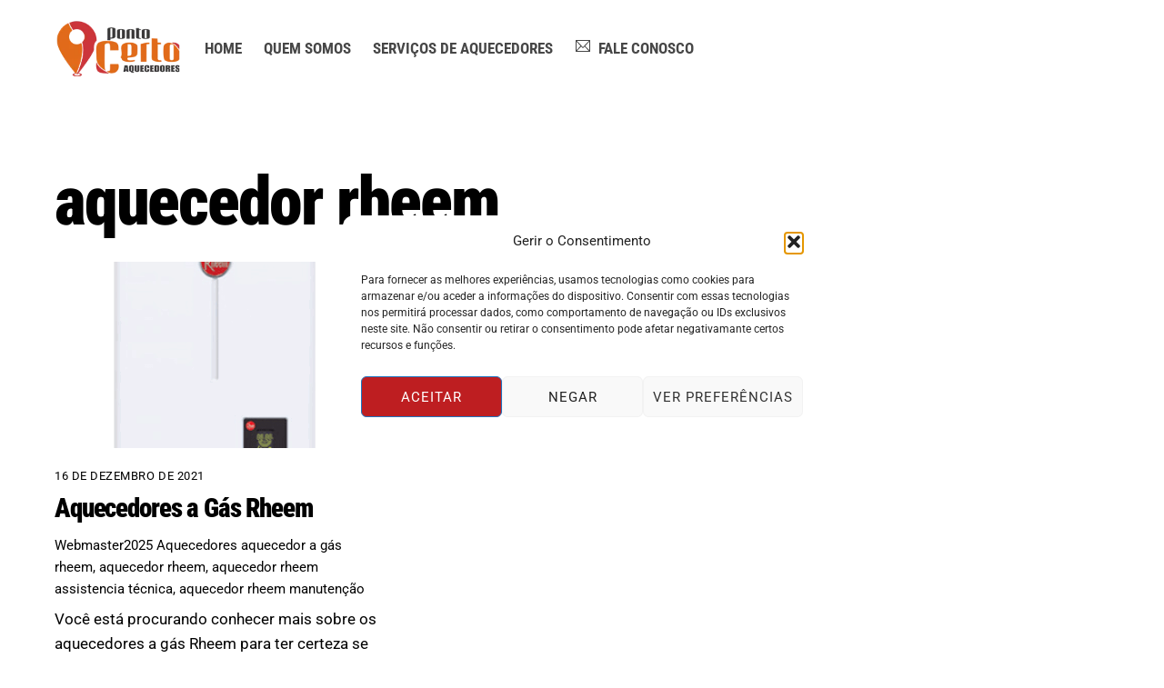

--- FILE ---
content_type: text/html; charset=UTF-8
request_url: https://pontocertoaquecedores.com.br/tag/aquecedor-rheem/
body_size: 22443
content:
<!DOCTYPE html>
<html dir="ltr" lang="pt-BR" prefix="og: https://ogp.me/ns#">
<head>
        <meta charset="UTF-8">
        <meta name="viewport" content="width=device-width, initial-scale=1, minimum-scale=1">
        <style id="tb_inline_styles" data-no-optimize="1">.tb_animation_on{overflow-x:hidden}.themify_builder .wow{visibility:hidden;animation-fill-mode:both}[data-tf-animation]{will-change:transform,opacity,visibility}.themify_builder .tf_lax_done{transition-duration:.8s;transition-timing-function:cubic-bezier(.165,.84,.44,1)}[data-sticky-active].tb_sticky_scroll_active{z-index:1}[data-sticky-active].tb_sticky_scroll_active .hide-on-stick{display:none}@media(min-width:1025px){.hide-desktop{width:0!important;height:0!important;padding:0!important;visibility:hidden!important;margin:0!important;display:table-column!important;background:0!important;content-visibility:hidden;overflow:hidden!important}}@media(min-width:769px) and (max-width:1024px){.hide-tablet_landscape{width:0!important;height:0!important;padding:0!important;visibility:hidden!important;margin:0!important;display:table-column!important;background:0!important;content-visibility:hidden;overflow:hidden!important}}@media(min-width:601px) and (max-width:768px){.hide-tablet{width:0!important;height:0!important;padding:0!important;visibility:hidden!important;margin:0!important;display:table-column!important;background:0!important;content-visibility:hidden;overflow:hidden!important}}@media(max-width:600px){.hide-mobile{width:0!important;height:0!important;padding:0!important;visibility:hidden!important;margin:0!important;display:table-column!important;background:0!important;content-visibility:hidden;overflow:hidden!important}}@media(max-width:768px){div.module-gallery-grid{--galn:var(--galt)}}@media(max-width:600px){
                .themify_map.tf_map_loaded{width:100%!important}
                .ui.builder_button,.ui.nav li a{padding:.525em 1.15em}
                .fullheight>.row_inner:not(.tb_col_count_1){min-height:0}
                div.module-gallery-grid{--galn:var(--galm);gap:8px}
            }</style><noscript><style>.themify_builder .wow,.wow .tf_lazy{visibility:visible!important}</style></noscript>            <style id="tf_lazy_style" data-no-optimize="1">
                .tf_svg_lazy{
                    content-visibility:auto;
                    background-size:100% 25%!important;
                    background-repeat:no-repeat!important;
                    background-position:0 0, 0 33.4%,0 66.6%,0 100%!important;
                    transition:filter .3s linear!important;
                    filter:blur(25px)!important;                    transform:translateZ(0)
                }
                .tf_svg_lazy_loaded{
                    filter:blur(0)!important
                }
                [data-lazy]:is(.module,.module_row:not(.tb_first)),.module[data-lazy] .ui,.module_row[data-lazy]:not(.tb_first):is(>.row_inner,.module_column[data-lazy],.module_subrow[data-lazy]){
                    background-image:none!important
                }
            </style>
            <noscript>
                <style>
                    .tf_svg_lazy{
                        display:none!important
                    }
                </style>
            </noscript>
                    <style id="tf_lazy_common" data-no-optimize="1">
                        img{
                max-width:100%;
                height:auto
            }
                                    :where(.tf_in_flx,.tf_flx){display:inline-flex;flex-wrap:wrap;place-items:center}
            .tf_fa,:is(em,i) tf-lottie{display:inline-block;vertical-align:middle}:is(em,i) tf-lottie{width:1.5em;height:1.5em}.tf_fa{width:1em;height:1em;stroke-width:0;stroke:currentColor;overflow:visible;fill:currentColor;pointer-events:none;text-rendering:optimizeSpeed;buffered-rendering:static}#tf_svg symbol{overflow:visible}:where(.tf_lazy){position:relative;visibility:visible;display:block;opacity:.3}.wow .tf_lazy:not(.tf_swiper-slide){visibility:hidden;opacity:1}div.tf_audio_lazy audio{visibility:hidden;height:0;display:inline}.mejs-container{visibility:visible}.tf_iframe_lazy{transition:opacity .3s ease-in-out;min-height:10px}:where(.tf_flx),.tf_swiper-wrapper{display:flex}.tf_swiper-slide{flex-shrink:0;opacity:0;width:100%;height:100%}.tf_swiper-wrapper>br,.tf_lazy.tf_swiper-wrapper .tf_lazy:after,.tf_lazy.tf_swiper-wrapper .tf_lazy:before{display:none}.tf_lazy:after,.tf_lazy:before{content:'';display:inline-block;position:absolute;width:10px!important;height:10px!important;margin:0 3px;top:50%!important;inset-inline:auto 50%!important;border-radius:100%;background-color:currentColor;visibility:visible;animation:tf-hrz-loader infinite .75s cubic-bezier(.2,.68,.18,1.08)}.tf_lazy:after{width:6px!important;height:6px!important;inset-inline:50% auto!important;margin-top:3px;animation-delay:-.4s}@keyframes tf-hrz-loader{0%,100%{transform:scale(1);opacity:1}50%{transform:scale(.1);opacity:.6}}.tf_lazy_lightbox{position:fixed;background:rgba(11,11,11,.8);color:#ccc;top:0;left:0;display:flex;align-items:center;justify-content:center;z-index:999}.tf_lazy_lightbox .tf_lazy:after,.tf_lazy_lightbox .tf_lazy:before{background:#fff}.tf_vd_lazy,tf-lottie{display:flex;flex-wrap:wrap}tf-lottie{aspect-ratio:1.777}.tf_w.tf_vd_lazy video{width:100%;height:auto;position:static;object-fit:cover}
        </style>
        <title>aquecedor rheem | Ponto Certo</title><style id="perfmatters-used-css">@keyframes cmplz-fadein{from{opacity:0;}to{opacity:1;}}:root{--joinchat-ico:url("data:image/svg+xml;charset=utf-8,%3Csvg xmlns=\'http://www.w3.org/2000/svg\' viewBox=\'0 0 24 24\'%3E%3Cpath fill=\'%23fff\' d=\'M3.516 3.516c4.686-4.686 12.284-4.686 16.97 0s4.686 12.283 0 16.97a12 12 0 0 1-13.754 2.299l-5.814.735a.392.392 0 0 1-.438-.44l.748-5.788A12 12 0 0 1 3.517 3.517zm3.61 17.043.3.158a9.85 9.85 0 0 0 11.534-1.758c3.843-3.843 3.843-10.074 0-13.918s-10.075-3.843-13.918 0a9.85 9.85 0 0 0-1.747 11.554l.16.303-.51 3.942a.196.196 0 0 0 .219.22zm6.534-7.003-.933 1.164a9.84 9.84 0 0 1-3.497-3.495l1.166-.933a.79.79 0 0 0 .23-.94L9.561 6.96a.79.79 0 0 0-.924-.445l-2.023.524a.797.797 0 0 0-.588.88 11.754 11.754 0 0 0 10.005 10.005.797.797 0 0 0 .88-.587l.525-2.023a.79.79 0 0 0-.445-.923L14.6 13.327a.79.79 0 0 0-.94.23z\'/%3E%3C/svg%3E");--joinchat-font:-apple-system,blinkmacsystemfont,"Segoe UI",roboto,oxygen-sans,ubuntu,cantarell,"Helvetica Neue",sans-serif;}.joinchat{--sep:20px;--bottom:var(--sep);--s:60px;--h:calc(var(--s) / 2);--ch:142;--cs:70%;--cl:49%;--bw:1;display:none;position:fixed;z-index:9000;right:var(--sep);bottom:var(--bottom);font:normal normal normal 16px/1.625em var(--joinchat-font);letter-spacing:0;animation:joinchat_show .5s cubic-bezier(.18,.89,.32,1.28) 10ms both;transform:scale3d(0,0,0);transform-origin:calc(var(--s) / -2) calc(var(--s) / -4);-webkit-user-select:none;-moz-user-select:none;user-select:none;touch-action:manipulation;-webkit-font-smoothing:antialiased;}.joinchat *,.joinchat :after,.joinchat :before{box-sizing:border-box;}.joinchat--left{right:auto;left:var(--sep);}.joinchat__button{position:absolute;z-index:2;bottom:8px;right:8px;height:var(--s);width:var(--s);background:#25d366 var(--joinchat-ico) 50%/60% no-repeat;color:inherit;border-radius:50%;box-shadow:1px 6px 24px 0 rgba(7,94,84,.24);cursor:pointer;transition:background-color .2s linear;}.joinchat__button:hover{background-color:#128c7e;}.joinchat__button:active{background-color:#128c7e;transition:none;}.joinchat--left .joinchat__button{right:auto;left:8px;}.joinchat__button:has(.joinchat__button__ico){background:var(--color);}.joinchat__button:has(.joinchat__button__ico):active,.joinchat__button:has(.joinchat__button__ico):hover{background:var(--hover);}.joinchat__tooltip{position:absolute;top:calc(var(--h) - 16px);right:calc(var(--s) + 16px);max-width:calc(100vw - var(--s) - 45px);height:32px;padding:0 14px;border:none;border-radius:16px;background:#fff;color:rgba(0,0,0,.8);line-height:31px;white-space:nowrap;opacity:0;transition:opacity .3s ease-out .4s;filter:drop-shadow(0 1px 4px rgba(0,0,0,.4));pointer-events:none;}.joinchat__tooltip:after{content:"";display:block;position:absolute;top:10px;right:-6px;border:8px solid transparent;border-width:6px 0 6px 8px;border-left-color:#fff;}.joinchat__tooltip div{width:-moz-max-content;width:max-content;max-width:100%;overflow:hidden;text-overflow:ellipsis;}.joinchat--left .joinchat__tooltip{right:auto;left:calc(var(--s) + 16px);}.joinchat--left .joinchat__tooltip:after{left:-6px;right:auto;border-color:transparent;border-width:6px 8px 6px 0;border-right-color:#fff;}@keyframes joinchat_show{0%{transform:scale3d(0,0,0);}to{transform:scaleX(1);}}@keyframes joinchat_badge_in{0%{opacity:0;transform:translate3d(0,50px,0);}to{opacity:1;transform:translateZ(0);}}@keyframes joinchat_image_loop{0%{opacity:0;}3%,20%{opacity:1;}25%,to{opacity:0;}}@keyframes joinchat_tootlip{0%{opacity:0;transform:scaleY(0);}1%,20%{opacity:1;transform:scaleX(1);}25%,to{opacity:0;transform:scaleX(1);}}@media (orientation:landscape) and (height <= 480px),(width <= 480px){.joinchat{--sep:6px;}}@media (hover:hover){.joinchat__button:hover .joinchat__tooltip{opacity:1;animation:none;transition:opacity .2s;}}@media (prefers-reduced-motion){.joinchat{animation:none;}}</style>
	<style>img:is([sizes="auto" i], [sizes^="auto," i]) { contain-intrinsic-size: 3000px 1500px }</style><meta name="robots" content="max-image-preview:large" />
	<link rel="canonical" href="https://pontocertoaquecedores.com.br/tag/aquecedor-rheem/" /><meta property="og:locale" content="pt_BR" />
		<meta property="og:site_name" content="Ponto Certo | Assistência Técnica de Aquecedores" />
		<meta property="og:type" content="article" />
		<meta property="og:title" content="aquecedor rheem | Ponto Certo" />
		<meta property="og:url" content="https://pontocertoaquecedores.com.br/tag/aquecedor-rheem/" />
		<meta property="og:image" content="https://pontocertoaquecedores.com.br/wp-content/uploads/2025/07/logo-social.webp" />
		<meta property="og:image:secure_url" content="https://pontocertoaquecedores.com.br/wp-content/uploads/2025/07/logo-social.webp" />
		<meta property="og:image:width" content="512" />
		<meta property="og:image:height" content="512" />
		<meta property="article:publisher" content="https://www.facebook.com/aquecedorespontocerto" />
		<meta name="twitter:card" content="summary_large_image" />
		<meta name="twitter:title" content="aquecedor rheem | Ponto Certo" />
		<meta name="twitter:image" content="https://pontocertoaquecedores.com.br/wp-content/uploads/2025/07/logo-social.webp" />
		<script type="application/ld+json" class="aioseo-schema">
			{"@context":"https:\/\/schema.org","@graph":[{"@type":"BreadcrumbList","@id":"https:\/\/pontocertoaquecedores.com.br\/tag\/aquecedor-rheem\/#breadcrumblist","itemListElement":[{"@type":"ListItem","@id":"https:\/\/pontocertoaquecedores.com.br#listItem","position":1,"name":"Home","item":"https:\/\/pontocertoaquecedores.com.br","nextItem":{"@type":"ListItem","@id":"https:\/\/pontocertoaquecedores.com.br\/tag\/aquecedor-rheem\/#listItem","name":"aquecedor rheem"}},{"@type":"ListItem","@id":"https:\/\/pontocertoaquecedores.com.br\/tag\/aquecedor-rheem\/#listItem","position":2,"name":"aquecedor rheem","previousItem":{"@type":"ListItem","@id":"https:\/\/pontocertoaquecedores.com.br#listItem","name":"Home"}}]},{"@type":"CollectionPage","@id":"https:\/\/pontocertoaquecedores.com.br\/tag\/aquecedor-rheem\/#collectionpage","url":"https:\/\/pontocertoaquecedores.com.br\/tag\/aquecedor-rheem\/","name":"aquecedor rheem | Ponto Certo","inLanguage":"pt-BR","isPartOf":{"@id":"https:\/\/pontocertoaquecedores.com.br\/#website"},"breadcrumb":{"@id":"https:\/\/pontocertoaquecedores.com.br\/tag\/aquecedor-rheem\/#breadcrumblist"}},{"@type":"Organization","@id":"https:\/\/pontocertoaquecedores.com.br\/#organization","name":"A P L dos Santos Aquecedores","description":"Assist\u00eancia T\u00e9cnica de Aquecedores","url":"https:\/\/pontocertoaquecedores.com.br\/","email":"sac@pontocertoaquecedores.com.br","telephone":"+551138819200","logo":{"@type":"ImageObject","url":"https:\/\/pontocertoaquecedores.com.br\/wp-content\/uploads\/2025\/07\/logo-social.webp","@id":"https:\/\/pontocertoaquecedores.com.br\/tag\/aquecedor-rheem\/#organizationLogo","width":512,"height":512},"image":{"@id":"https:\/\/pontocertoaquecedores.com.br\/tag\/aquecedor-rheem\/#organizationLogo"},"sameAs":["https:\/\/www.facebook.com\/aquecedorespontocerto","https:\/\/www.instagram.com\/pontocertoaquecedores\/","https:\/\/www.youtube.com\/@pontocertoaquecedores2794"],"address":{"@id":"https:\/\/pontocertoaquecedores.com.br\/#postaladdress","@type":"PostalAddress","streetAddress":"Avenida Paulista, 726, Sala 1202, Bela Vista","postalCode":"01310-910","addressLocality":"S\u00e3o Paulo","addressRegion":"SP","addressCountry":"BR"},"taxID":"39.267.123\/0001-29"},{"@type":"WebSite","@id":"https:\/\/pontocertoaquecedores.com.br\/#website","url":"https:\/\/pontocertoaquecedores.com.br\/","name":"Ponto Certo","description":"Assist\u00eancia T\u00e9cnica de Aquecedores","inLanguage":"pt-BR","publisher":{"@id":"https:\/\/pontocertoaquecedores.com.br\/#organization"}}]}
		</script><link rel='preconnect' href='https://cdnjs.cloudflare.com' crossorigin>
<link rel="preload" href="https://pontocertoaquecedores.com.br/wp-content/uploads/2024/04/KFO7CnqEu92Fr1ME7kSn66aGLdTylUAMa3yUBA.woff2" as="font" type="font/woff2" crossorigin="anonymous" />
<link rel="preload" href="https://pontocertoaquecedores.com.br/wp-content/uploads/2024/04/KFO5CnqEu92Fr1Mu53ZEC9_Vu3r1gIhOszmkBnka.woff2" as="font" type="font/woff2" crossorigin="anonymous" />
<link rel="preload" href="https://pontocertoaquecedores.com.br/wp-content/uploads/2024/04/ieVj2ZhZI2eCN5jzbjEETS9weq8-19eLDwM9.woff2" as="font" type="font/woff2" crossorigin="anonymous" />
<link rel="preload" href="https://pontocertoaquecedores.com.br/wp-content/uploads/2024/04/ieVl2ZhZI2eCN5jzbjEETS9weq8-19K7DQ.woff2" as="font" type="font/woff2" crossorigin="anonymous" />
<style id='joinchat-button-style-inline-css'>
.wp-block-joinchat-button{border:none!important;text-align:center}.wp-block-joinchat-button figure{display:table;margin:0 auto;padding:0}.wp-block-joinchat-button figcaption{font:normal normal 400 .6em/2em var(--wp--preset--font-family--system-font,sans-serif);margin:0;padding:0}.wp-block-joinchat-button .joinchat-button__qr{background-color:#fff;border:6px solid #25d366;border-radius:30px;box-sizing:content-box;display:block;height:200px;margin:auto;overflow:hidden;padding:10px;width:200px}.wp-block-joinchat-button .joinchat-button__qr canvas,.wp-block-joinchat-button .joinchat-button__qr img{display:block;margin:auto}.wp-block-joinchat-button .joinchat-button__link{align-items:center;background-color:#25d366;border:6px solid #25d366;border-radius:30px;display:inline-flex;flex-flow:row nowrap;justify-content:center;line-height:1.25em;margin:0 auto;text-decoration:none}.wp-block-joinchat-button .joinchat-button__link:before{background:transparent var(--joinchat-ico) no-repeat center;background-size:100%;content:"";display:block;height:1.5em;margin:-.75em .75em -.75em 0;width:1.5em}.wp-block-joinchat-button figure+.joinchat-button__link{margin-top:10px}@media (orientation:landscape)and (min-height:481px),(orientation:portrait)and (min-width:481px){.wp-block-joinchat-button.joinchat-button--qr-only figure+.joinchat-button__link{display:none}}@media (max-width:480px),(orientation:landscape)and (max-height:480px){.wp-block-joinchat-button figure{display:none}}

</style>
<link rel="preload" href="https://pontocertoaquecedores.com.br/wp-content/plugins/complianz-gdpr-premium/assets/css/cookieblocker.min.css?ver=1753405677" as="style"><link rel="stylesheet" id="cmplz-general-css" media="all" data-pmdelayedstyle="https://pontocertoaquecedores.com.br/wp-content/plugins/complianz-gdpr-premium/assets/css/cookieblocker.min.css?ver=1753405677">
<script src="https://pontocertoaquecedores.com.br/wp-includes/js/jquery/jquery.min.js?ver=3.7.1" id="jquery-core-js"></script>
			<style>.cmplz-hidden {
					display: none !important;
				}</style>
	<style>
	@keyframes themifyAnimatedBG{
		0%{background-color:#33baab}100%{background-color:#e33b9e}50%{background-color:#4961d7}33.3%{background-color:#2ea85c}25%{background-color:#2bb8ed}20%{background-color:#dd5135}
	}
	.module_row.animated-bg{
		animation:themifyAnimatedBG 30000ms infinite alternate
	}
	</style>
	<style type="text/css">.broken_link, a.broken_link {
	text-decoration: line-through;
}</style><link rel="icon" href="https://pontocertoaquecedores.com.br/wp-content/uploads/2025/07/cropped-favicon-32x32.webp" sizes="32x32" />
<link rel="icon" href="https://pontocertoaquecedores.com.br/wp-content/uploads/2025/07/cropped-favicon-192x192.webp" sizes="192x192" />
<link rel="apple-touch-icon" href="https://pontocertoaquecedores.com.br/wp-content/uploads/2025/07/cropped-favicon-180x180.webp" />
<meta name="msapplication-TileImage" content="https://pontocertoaquecedores.com.br/wp-content/uploads/2025/07/cropped-favicon-270x270.webp" />
<link rel="prefetch" href="https://pontocertoaquecedores.com.br/wp-content/themes/themify-ultra/js/themify-script.js?ver=7.9.8" as="script" fetchpriority="low"><link rel="prefetch" href="https://pontocertoaquecedores.com.br/wp-content/themes/themify-ultra/themify/js/modules/themify-sidemenu.js?ver=8.0.9" as="script" fetchpriority="low"><link rel="preload" href="https://pontocertoaquecedores.com.br/wp-content/uploads/2025/08/site-logo-image.webp" as="image"><link rel="prefetch" href="https://pontocertoaquecedores.com.br/wp-content/themes/themify-ultra/themify/js/modules/isotop.js?ver=8.0.9" as="script" fetchpriority="low"><link rel="preload" href="https://pontocertoaquecedores.com.br/wp-content/uploads/2025/07/logo.pontocertoaquecedores.com_.br_.png" as="image"><link rel="prefetch" href="https://pontocertoaquecedores.com.br/wp-content/themes/themify-ultra/themify/themify-builder/js/modules/menu.js?ver=8.0.9" as="script" fetchpriority="low"><link rel="preload" href="https://pontocertoaquecedores.com.br/wp-content/themes/themify-ultra/themify/themify-builder/js/themify-builder-script.js?ver=8.0.9" as="script" fetchpriority="low"><style id="tf_gf_fonts_style">@font-face{font-family:'Roboto';font-style:italic;font-stretch:100%;font-display:swap;src:url(https://pontocertoaquecedores.com.br/wp-content/uploads/2024/04/KFO5CnqEu92Fr1Mu53ZEC9_Vu3r1gIhOszmkC3kaWzU.woff2) format("woff2");unicode-range:U+0460-052F,U+1C80-1C8A,U+20B4,U+2DE0-2DFF,U+A640-A69F,U+FE2E-FE2F;}@font-face{font-family:'Roboto';font-style:italic;font-stretch:100%;font-display:swap;src:url(https://pontocertoaquecedores.com.br/wp-content/uploads/2024/04/KFO5CnqEu92Fr1Mu53ZEC9_Vu3r1gIhOszmkAnkaWzU.woff2) format("woff2");unicode-range:U+0301,U+0400-045F,U+0490-0491,U+04B0-04B1,U+2116;}@font-face{font-family:'Roboto';font-style:italic;font-stretch:100%;font-display:swap;src:url(https://pontocertoaquecedores.com.br/wp-content/uploads/2024/04/KFO5CnqEu92Fr1Mu53ZEC9_Vu3r1gIhOszmkCnkaWzU.woff2) format("woff2");unicode-range:U+1F00-1FFF;}@font-face{font-family:'Roboto';font-style:italic;font-stretch:100%;font-display:swap;src:url(https://pontocertoaquecedores.com.br/wp-content/uploads/2024/04/KFO5CnqEu92Fr1Mu53ZEC9_Vu3r1gIhOszmkBXkaWzU.woff2) format("woff2");unicode-range:U+0370-0377,U+037A-037F,U+0384-038A,U+038C,U+038E-03A1,U+03A3-03FF;}@font-face{font-family:'Roboto';font-style:italic;font-stretch:100%;font-display:swap;src:url(https://pontocertoaquecedores.com.br/wp-content/uploads/2024/04/KFO5CnqEu92Fr1Mu53ZEC9_Vu3r1gIhOszmkenkaWzU.woff2) format("woff2");unicode-range:U+0302-0303,U+0305,U+0307-0308,U+0310,U+0312,U+0315,U+031A,U+0326-0327,U+032C,U+032F-0330,U+0332-0333,U+0338,U+033A,U+0346,U+034D,U+0391-03A1,U+03A3-03A9,U+03B1-03C9,U+03D1,U+03D5-03D6,U+03F0-03F1,U+03F4-03F5,U+2016-2017,U+2034-2038,U+203C,U+2040,U+2043,U+2047,U+2050,U+2057,U+205F,U+2070-2071,U+2074-208E,U+2090-209C,U+20D0-20DC,U+20E1,U+20E5-20EF,U+2100-2112,U+2114-2115,U+2117-2121,U+2123-214F,U+2190,U+2192,U+2194-21AE,U+21B0-21E5,U+21F1-21F2,U+21F4-2211,U+2213-2214,U+2216-22FF,U+2308-230B,U+2310,U+2319,U+231C-2321,U+2336-237A,U+237C,U+2395,U+239B-23B7,U+23D0,U+23DC-23E1,U+2474-2475,U+25AF,U+25B3,U+25B7,U+25BD,U+25C1,U+25CA,U+25CC,U+25FB,U+266D-266F,U+27C0-27FF,U+2900-2AFF,U+2B0E-2B11,U+2B30-2B4C,U+2BFE,U+3030,U+FF5B,U+FF5D,U+1D400-1D7FF,U+1EE00-1EEFF;}@font-face{font-family:'Roboto';font-style:italic;font-stretch:100%;font-display:swap;src:url(https://pontocertoaquecedores.com.br/wp-content/uploads/2024/04/KFO5CnqEu92Fr1Mu53ZEC9_Vu3r1gIhOszmkaHkaWzU.woff2) format("woff2");unicode-range:U+0001-000C,U+000E-001F,U+007F-009F,U+20DD-20E0,U+20E2-20E4,U+2150-218F,U+2190,U+2192,U+2194-2199,U+21AF,U+21E6-21F0,U+21F3,U+2218-2219,U+2299,U+22C4-22C6,U+2300-243F,U+2440-244A,U+2460-24FF,U+25A0-27BF,U+2800-28FF,U+2921-2922,U+2981,U+29BF,U+29EB,U+2B00-2BFF,U+4DC0-4DFF,U+FFF9-FFFB,U+10140-1018E,U+10190-1019C,U+101A0,U+101D0-101FD,U+102E0-102FB,U+10E60-10E7E,U+1D2C0-1D2D3,U+1D2E0-1D37F,U+1F000-1F0FF,U+1F100-1F1AD,U+1F1E6-1F1FF,U+1F30D-1F30F,U+1F315,U+1F31C,U+1F31E,U+1F320-1F32C,U+1F336,U+1F378,U+1F37D,U+1F382,U+1F393-1F39F,U+1F3A7-1F3A8,U+1F3AC-1F3AF,U+1F3C2,U+1F3C4-1F3C6,U+1F3CA-1F3CE,U+1F3D4-1F3E0,U+1F3ED,U+1F3F1-1F3F3,U+1F3F5-1F3F7,U+1F408,U+1F415,U+1F41F,U+1F426,U+1F43F,U+1F441-1F442,U+1F444,U+1F446-1F449,U+1F44C-1F44E,U+1F453,U+1F46A,U+1F47D,U+1F4A3,U+1F4B0,U+1F4B3,U+1F4B9,U+1F4BB,U+1F4BF,U+1F4C8-1F4CB,U+1F4D6,U+1F4DA,U+1F4DF,U+1F4E3-1F4E6,U+1F4EA-1F4ED,U+1F4F7,U+1F4F9-1F4FB,U+1F4FD-1F4FE,U+1F503,U+1F507-1F50B,U+1F50D,U+1F512-1F513,U+1F53E-1F54A,U+1F54F-1F5FA,U+1F610,U+1F650-1F67F,U+1F687,U+1F68D,U+1F691,U+1F694,U+1F698,U+1F6AD,U+1F6B2,U+1F6B9-1F6BA,U+1F6BC,U+1F6C6-1F6CF,U+1F6D3-1F6D7,U+1F6E0-1F6EA,U+1F6F0-1F6F3,U+1F6F7-1F6FC,U+1F700-1F7FF,U+1F800-1F80B,U+1F810-1F847,U+1F850-1F859,U+1F860-1F887,U+1F890-1F8AD,U+1F8B0-1F8BB,U+1F8C0-1F8C1,U+1F900-1F90B,U+1F93B,U+1F946,U+1F984,U+1F996,U+1F9E9,U+1FA00-1FA6F,U+1FA70-1FA7C,U+1FA80-1FA89,U+1FA8F-1FAC6,U+1FACE-1FADC,U+1FADF-1FAE9,U+1FAF0-1FAF8,U+1FB00-1FBFF;}@font-face{font-family:'Roboto';font-style:italic;font-stretch:100%;font-display:swap;src:url(https://pontocertoaquecedores.com.br/wp-content/uploads/2024/04/KFO5CnqEu92Fr1Mu53ZEC9_Vu3r1gIhOszmkCXkaWzU.woff2) format("woff2");unicode-range:U+0102-0103,U+0110-0111,U+0128-0129,U+0168-0169,U+01A0-01A1,U+01AF-01B0,U+0300-0301,U+0303-0304,U+0308-0309,U+0323,U+0329,U+1EA0-1EF9,U+20AB;}@font-face{font-family:'Roboto';font-style:italic;font-stretch:100%;font-display:swap;src:url(https://pontocertoaquecedores.com.br/wp-content/uploads/2024/04/KFO5CnqEu92Fr1Mu53ZEC9_Vu3r1gIhOszmkCHkaWzU.woff2) format("woff2");unicode-range:U+0100-02BA,U+02BD-02C5,U+02C7-02CC,U+02CE-02D7,U+02DD-02FF,U+0304,U+0308,U+0329,U+1D00-1DBF,U+1E00-1E9F,U+1EF2-1EFF,U+2020,U+20A0-20AB,U+20AD-20C0,U+2113,U+2C60-2C7F,U+A720-A7FF;}@font-face{font-family:'Roboto';font-style:italic;font-stretch:100%;font-display:swap;src:url(https://pontocertoaquecedores.com.br/wp-content/uploads/2024/04/KFO5CnqEu92Fr1Mu53ZEC9_Vu3r1gIhOszmkBnka.woff2) format("woff2");unicode-range:U+0000-00FF,U+0131,U+0152-0153,U+02BB-02BC,U+02C6,U+02DA,U+02DC,U+0304,U+0308,U+0329,U+2000-206F,U+20AC,U+2122,U+2191,U+2193,U+2212,U+2215,U+FEFF,U+FFFD;}@font-face{font-family:'Roboto';font-style:italic;font-weight:700;font-stretch:100%;font-display:swap;src:url(https://pontocertoaquecedores.com.br/wp-content/uploads/2024/04/KFO5CnqEu92Fr1Mu53ZEC9_Vu3r1gIhOszmkC3kaWzU.woff2) format("woff2");unicode-range:U+0460-052F,U+1C80-1C8A,U+20B4,U+2DE0-2DFF,U+A640-A69F,U+FE2E-FE2F;}@font-face{font-family:'Roboto';font-style:italic;font-weight:700;font-stretch:100%;font-display:swap;src:url(https://pontocertoaquecedores.com.br/wp-content/uploads/2024/04/KFO5CnqEu92Fr1Mu53ZEC9_Vu3r1gIhOszmkAnkaWzU.woff2) format("woff2");unicode-range:U+0301,U+0400-045F,U+0490-0491,U+04B0-04B1,U+2116;}@font-face{font-family:'Roboto';font-style:italic;font-weight:700;font-stretch:100%;font-display:swap;src:url(https://pontocertoaquecedores.com.br/wp-content/uploads/2024/04/KFO5CnqEu92Fr1Mu53ZEC9_Vu3r1gIhOszmkCnkaWzU.woff2) format("woff2");unicode-range:U+1F00-1FFF;}@font-face{font-family:'Roboto';font-style:italic;font-weight:700;font-stretch:100%;font-display:swap;src:url(https://pontocertoaquecedores.com.br/wp-content/uploads/2024/04/KFO5CnqEu92Fr1Mu53ZEC9_Vu3r1gIhOszmkBXkaWzU.woff2) format("woff2");unicode-range:U+0370-0377,U+037A-037F,U+0384-038A,U+038C,U+038E-03A1,U+03A3-03FF;}@font-face{font-family:'Roboto';font-style:italic;font-weight:700;font-stretch:100%;font-display:swap;src:url(https://pontocertoaquecedores.com.br/wp-content/uploads/2024/04/KFO5CnqEu92Fr1Mu53ZEC9_Vu3r1gIhOszmkenkaWzU.woff2) format("woff2");unicode-range:U+0302-0303,U+0305,U+0307-0308,U+0310,U+0312,U+0315,U+031A,U+0326-0327,U+032C,U+032F-0330,U+0332-0333,U+0338,U+033A,U+0346,U+034D,U+0391-03A1,U+03A3-03A9,U+03B1-03C9,U+03D1,U+03D5-03D6,U+03F0-03F1,U+03F4-03F5,U+2016-2017,U+2034-2038,U+203C,U+2040,U+2043,U+2047,U+2050,U+2057,U+205F,U+2070-2071,U+2074-208E,U+2090-209C,U+20D0-20DC,U+20E1,U+20E5-20EF,U+2100-2112,U+2114-2115,U+2117-2121,U+2123-214F,U+2190,U+2192,U+2194-21AE,U+21B0-21E5,U+21F1-21F2,U+21F4-2211,U+2213-2214,U+2216-22FF,U+2308-230B,U+2310,U+2319,U+231C-2321,U+2336-237A,U+237C,U+2395,U+239B-23B7,U+23D0,U+23DC-23E1,U+2474-2475,U+25AF,U+25B3,U+25B7,U+25BD,U+25C1,U+25CA,U+25CC,U+25FB,U+266D-266F,U+27C0-27FF,U+2900-2AFF,U+2B0E-2B11,U+2B30-2B4C,U+2BFE,U+3030,U+FF5B,U+FF5D,U+1D400-1D7FF,U+1EE00-1EEFF;}@font-face{font-family:'Roboto';font-style:italic;font-weight:700;font-stretch:100%;font-display:swap;src:url(https://pontocertoaquecedores.com.br/wp-content/uploads/2024/04/KFO5CnqEu92Fr1Mu53ZEC9_Vu3r1gIhOszmkaHkaWzU.woff2) format("woff2");unicode-range:U+0001-000C,U+000E-001F,U+007F-009F,U+20DD-20E0,U+20E2-20E4,U+2150-218F,U+2190,U+2192,U+2194-2199,U+21AF,U+21E6-21F0,U+21F3,U+2218-2219,U+2299,U+22C4-22C6,U+2300-243F,U+2440-244A,U+2460-24FF,U+25A0-27BF,U+2800-28FF,U+2921-2922,U+2981,U+29BF,U+29EB,U+2B00-2BFF,U+4DC0-4DFF,U+FFF9-FFFB,U+10140-1018E,U+10190-1019C,U+101A0,U+101D0-101FD,U+102E0-102FB,U+10E60-10E7E,U+1D2C0-1D2D3,U+1D2E0-1D37F,U+1F000-1F0FF,U+1F100-1F1AD,U+1F1E6-1F1FF,U+1F30D-1F30F,U+1F315,U+1F31C,U+1F31E,U+1F320-1F32C,U+1F336,U+1F378,U+1F37D,U+1F382,U+1F393-1F39F,U+1F3A7-1F3A8,U+1F3AC-1F3AF,U+1F3C2,U+1F3C4-1F3C6,U+1F3CA-1F3CE,U+1F3D4-1F3E0,U+1F3ED,U+1F3F1-1F3F3,U+1F3F5-1F3F7,U+1F408,U+1F415,U+1F41F,U+1F426,U+1F43F,U+1F441-1F442,U+1F444,U+1F446-1F449,U+1F44C-1F44E,U+1F453,U+1F46A,U+1F47D,U+1F4A3,U+1F4B0,U+1F4B3,U+1F4B9,U+1F4BB,U+1F4BF,U+1F4C8-1F4CB,U+1F4D6,U+1F4DA,U+1F4DF,U+1F4E3-1F4E6,U+1F4EA-1F4ED,U+1F4F7,U+1F4F9-1F4FB,U+1F4FD-1F4FE,U+1F503,U+1F507-1F50B,U+1F50D,U+1F512-1F513,U+1F53E-1F54A,U+1F54F-1F5FA,U+1F610,U+1F650-1F67F,U+1F687,U+1F68D,U+1F691,U+1F694,U+1F698,U+1F6AD,U+1F6B2,U+1F6B9-1F6BA,U+1F6BC,U+1F6C6-1F6CF,U+1F6D3-1F6D7,U+1F6E0-1F6EA,U+1F6F0-1F6F3,U+1F6F7-1F6FC,U+1F700-1F7FF,U+1F800-1F80B,U+1F810-1F847,U+1F850-1F859,U+1F860-1F887,U+1F890-1F8AD,U+1F8B0-1F8BB,U+1F8C0-1F8C1,U+1F900-1F90B,U+1F93B,U+1F946,U+1F984,U+1F996,U+1F9E9,U+1FA00-1FA6F,U+1FA70-1FA7C,U+1FA80-1FA89,U+1FA8F-1FAC6,U+1FACE-1FADC,U+1FADF-1FAE9,U+1FAF0-1FAF8,U+1FB00-1FBFF;}@font-face{font-family:'Roboto';font-style:italic;font-weight:700;font-stretch:100%;font-display:swap;src:url(https://pontocertoaquecedores.com.br/wp-content/uploads/2024/04/KFO5CnqEu92Fr1Mu53ZEC9_Vu3r1gIhOszmkCXkaWzU.woff2) format("woff2");unicode-range:U+0102-0103,U+0110-0111,U+0128-0129,U+0168-0169,U+01A0-01A1,U+01AF-01B0,U+0300-0301,U+0303-0304,U+0308-0309,U+0323,U+0329,U+1EA0-1EF9,U+20AB;}@font-face{font-family:'Roboto';font-style:italic;font-weight:700;font-stretch:100%;font-display:swap;src:url(https://pontocertoaquecedores.com.br/wp-content/uploads/2024/04/KFO5CnqEu92Fr1Mu53ZEC9_Vu3r1gIhOszmkCHkaWzU.woff2) format("woff2");unicode-range:U+0100-02BA,U+02BD-02C5,U+02C7-02CC,U+02CE-02D7,U+02DD-02FF,U+0304,U+0308,U+0329,U+1D00-1DBF,U+1E00-1E9F,U+1EF2-1EFF,U+2020,U+20A0-20AB,U+20AD-20C0,U+2113,U+2C60-2C7F,U+A720-A7FF;}@font-face{font-family:'Roboto';font-style:italic;font-weight:700;font-stretch:100%;font-display:swap;src:url(https://pontocertoaquecedores.com.br/wp-content/uploads/2024/04/KFO5CnqEu92Fr1Mu53ZEC9_Vu3r1gIhOszmkBnka.woff2) format("woff2");unicode-range:U+0000-00FF,U+0131,U+0152-0153,U+02BB-02BC,U+02C6,U+02DA,U+02DC,U+0304,U+0308,U+0329,U+2000-206F,U+20AC,U+2122,U+2191,U+2193,U+2212,U+2215,U+FEFF,U+FFFD;}@font-face{font-family:'Roboto';font-stretch:100%;font-display:swap;src:url(https://pontocertoaquecedores.com.br/wp-content/uploads/2024/04/KFO7CnqEu92Fr1ME7kSn66aGLdTylUAMa3GUBGEe.woff2) format("woff2");unicode-range:U+0460-052F,U+1C80-1C8A,U+20B4,U+2DE0-2DFF,U+A640-A69F,U+FE2E-FE2F;}@font-face{font-family:'Roboto';font-stretch:100%;font-display:swap;src:url(https://pontocertoaquecedores.com.br/wp-content/uploads/2024/04/KFO7CnqEu92Fr1ME7kSn66aGLdTylUAMa3iUBGEe.woff2) format("woff2");unicode-range:U+0301,U+0400-045F,U+0490-0491,U+04B0-04B1,U+2116;}@font-face{font-family:'Roboto';font-stretch:100%;font-display:swap;src:url(https://pontocertoaquecedores.com.br/wp-content/uploads/2024/04/KFO7CnqEu92Fr1ME7kSn66aGLdTylUAMa3CUBGEe.woff2) format("woff2");unicode-range:U+1F00-1FFF;}@font-face{font-family:'Roboto';font-stretch:100%;font-display:swap;src:url(https://pontocertoaquecedores.com.br/wp-content/uploads/2024/04/KFO7CnqEu92Fr1ME7kSn66aGLdTylUAMa3-UBGEe.woff2) format("woff2");unicode-range:U+0370-0377,U+037A-037F,U+0384-038A,U+038C,U+038E-03A1,U+03A3-03FF;}@font-face{font-family:'Roboto';font-stretch:100%;font-display:swap;src:url(https://pontocertoaquecedores.com.br/wp-content/uploads/2024/04/KFO7CnqEu92Fr1ME7kSn66aGLdTylUAMawCUBGEe.woff2) format("woff2");unicode-range:U+0302-0303,U+0305,U+0307-0308,U+0310,U+0312,U+0315,U+031A,U+0326-0327,U+032C,U+032F-0330,U+0332-0333,U+0338,U+033A,U+0346,U+034D,U+0391-03A1,U+03A3-03A9,U+03B1-03C9,U+03D1,U+03D5-03D6,U+03F0-03F1,U+03F4-03F5,U+2016-2017,U+2034-2038,U+203C,U+2040,U+2043,U+2047,U+2050,U+2057,U+205F,U+2070-2071,U+2074-208E,U+2090-209C,U+20D0-20DC,U+20E1,U+20E5-20EF,U+2100-2112,U+2114-2115,U+2117-2121,U+2123-214F,U+2190,U+2192,U+2194-21AE,U+21B0-21E5,U+21F1-21F2,U+21F4-2211,U+2213-2214,U+2216-22FF,U+2308-230B,U+2310,U+2319,U+231C-2321,U+2336-237A,U+237C,U+2395,U+239B-23B7,U+23D0,U+23DC-23E1,U+2474-2475,U+25AF,U+25B3,U+25B7,U+25BD,U+25C1,U+25CA,U+25CC,U+25FB,U+266D-266F,U+27C0-27FF,U+2900-2AFF,U+2B0E-2B11,U+2B30-2B4C,U+2BFE,U+3030,U+FF5B,U+FF5D,U+1D400-1D7FF,U+1EE00-1EEFF;}@font-face{font-family:'Roboto';font-stretch:100%;font-display:swap;src:url(https://pontocertoaquecedores.com.br/wp-content/uploads/2024/04/KFO7CnqEu92Fr1ME7kSn66aGLdTylUAMaxKUBGEe.woff2) format("woff2");unicode-range:U+0001-000C,U+000E-001F,U+007F-009F,U+20DD-20E0,U+20E2-20E4,U+2150-218F,U+2190,U+2192,U+2194-2199,U+21AF,U+21E6-21F0,U+21F3,U+2218-2219,U+2299,U+22C4-22C6,U+2300-243F,U+2440-244A,U+2460-24FF,U+25A0-27BF,U+2800-28FF,U+2921-2922,U+2981,U+29BF,U+29EB,U+2B00-2BFF,U+4DC0-4DFF,U+FFF9-FFFB,U+10140-1018E,U+10190-1019C,U+101A0,U+101D0-101FD,U+102E0-102FB,U+10E60-10E7E,U+1D2C0-1D2D3,U+1D2E0-1D37F,U+1F000-1F0FF,U+1F100-1F1AD,U+1F1E6-1F1FF,U+1F30D-1F30F,U+1F315,U+1F31C,U+1F31E,U+1F320-1F32C,U+1F336,U+1F378,U+1F37D,U+1F382,U+1F393-1F39F,U+1F3A7-1F3A8,U+1F3AC-1F3AF,U+1F3C2,U+1F3C4-1F3C6,U+1F3CA-1F3CE,U+1F3D4-1F3E0,U+1F3ED,U+1F3F1-1F3F3,U+1F3F5-1F3F7,U+1F408,U+1F415,U+1F41F,U+1F426,U+1F43F,U+1F441-1F442,U+1F444,U+1F446-1F449,U+1F44C-1F44E,U+1F453,U+1F46A,U+1F47D,U+1F4A3,U+1F4B0,U+1F4B3,U+1F4B9,U+1F4BB,U+1F4BF,U+1F4C8-1F4CB,U+1F4D6,U+1F4DA,U+1F4DF,U+1F4E3-1F4E6,U+1F4EA-1F4ED,U+1F4F7,U+1F4F9-1F4FB,U+1F4FD-1F4FE,U+1F503,U+1F507-1F50B,U+1F50D,U+1F512-1F513,U+1F53E-1F54A,U+1F54F-1F5FA,U+1F610,U+1F650-1F67F,U+1F687,U+1F68D,U+1F691,U+1F694,U+1F698,U+1F6AD,U+1F6B2,U+1F6B9-1F6BA,U+1F6BC,U+1F6C6-1F6CF,U+1F6D3-1F6D7,U+1F6E0-1F6EA,U+1F6F0-1F6F3,U+1F6F7-1F6FC,U+1F700-1F7FF,U+1F800-1F80B,U+1F810-1F847,U+1F850-1F859,U+1F860-1F887,U+1F890-1F8AD,U+1F8B0-1F8BB,U+1F8C0-1F8C1,U+1F900-1F90B,U+1F93B,U+1F946,U+1F984,U+1F996,U+1F9E9,U+1FA00-1FA6F,U+1FA70-1FA7C,U+1FA80-1FA89,U+1FA8F-1FAC6,U+1FACE-1FADC,U+1FADF-1FAE9,U+1FAF0-1FAF8,U+1FB00-1FBFF;}@font-face{font-family:'Roboto';font-stretch:100%;font-display:swap;src:url(https://pontocertoaquecedores.com.br/wp-content/uploads/2024/04/KFO7CnqEu92Fr1ME7kSn66aGLdTylUAMa3OUBGEe.woff2) format("woff2");unicode-range:U+0102-0103,U+0110-0111,U+0128-0129,U+0168-0169,U+01A0-01A1,U+01AF-01B0,U+0300-0301,U+0303-0304,U+0308-0309,U+0323,U+0329,U+1EA0-1EF9,U+20AB;}@font-face{font-family:'Roboto';font-stretch:100%;font-display:swap;src:url(https://pontocertoaquecedores.com.br/wp-content/uploads/2024/04/KFO7CnqEu92Fr1ME7kSn66aGLdTylUAMa3KUBGEe.woff2) format("woff2");unicode-range:U+0100-02BA,U+02BD-02C5,U+02C7-02CC,U+02CE-02D7,U+02DD-02FF,U+0304,U+0308,U+0329,U+1D00-1DBF,U+1E00-1E9F,U+1EF2-1EFF,U+2020,U+20A0-20AB,U+20AD-20C0,U+2113,U+2C60-2C7F,U+A720-A7FF;}@font-face{font-family:'Roboto';font-stretch:100%;font-display:swap;src:url(https://pontocertoaquecedores.com.br/wp-content/uploads/2024/04/KFO7CnqEu92Fr1ME7kSn66aGLdTylUAMa3yUBA.woff2) format("woff2");unicode-range:U+0000-00FF,U+0131,U+0152-0153,U+02BB-02BC,U+02C6,U+02DA,U+02DC,U+0304,U+0308,U+0329,U+2000-206F,U+20AC,U+2122,U+2191,U+2193,U+2212,U+2215,U+FEFF,U+FFFD;}@font-face{font-family:'Roboto';font-weight:700;font-stretch:100%;font-display:swap;src:url(https://pontocertoaquecedores.com.br/wp-content/uploads/2024/04/KFO7CnqEu92Fr1ME7kSn66aGLdTylUAMa3GUBGEe.woff2) format("woff2");unicode-range:U+0460-052F,U+1C80-1C8A,U+20B4,U+2DE0-2DFF,U+A640-A69F,U+FE2E-FE2F;}@font-face{font-family:'Roboto';font-weight:700;font-stretch:100%;font-display:swap;src:url(https://pontocertoaquecedores.com.br/wp-content/uploads/2024/04/KFO7CnqEu92Fr1ME7kSn66aGLdTylUAMa3iUBGEe.woff2) format("woff2");unicode-range:U+0301,U+0400-045F,U+0490-0491,U+04B0-04B1,U+2116;}@font-face{font-family:'Roboto';font-weight:700;font-stretch:100%;font-display:swap;src:url(https://pontocertoaquecedores.com.br/wp-content/uploads/2024/04/KFO7CnqEu92Fr1ME7kSn66aGLdTylUAMa3CUBGEe.woff2) format("woff2");unicode-range:U+1F00-1FFF;}@font-face{font-family:'Roboto';font-weight:700;font-stretch:100%;font-display:swap;src:url(https://pontocertoaquecedores.com.br/wp-content/uploads/2024/04/KFO7CnqEu92Fr1ME7kSn66aGLdTylUAMa3-UBGEe.woff2) format("woff2");unicode-range:U+0370-0377,U+037A-037F,U+0384-038A,U+038C,U+038E-03A1,U+03A3-03FF;}@font-face{font-family:'Roboto';font-weight:700;font-stretch:100%;font-display:swap;src:url(https://pontocertoaquecedores.com.br/wp-content/uploads/2024/04/KFO7CnqEu92Fr1ME7kSn66aGLdTylUAMawCUBGEe.woff2) format("woff2");unicode-range:U+0302-0303,U+0305,U+0307-0308,U+0310,U+0312,U+0315,U+031A,U+0326-0327,U+032C,U+032F-0330,U+0332-0333,U+0338,U+033A,U+0346,U+034D,U+0391-03A1,U+03A3-03A9,U+03B1-03C9,U+03D1,U+03D5-03D6,U+03F0-03F1,U+03F4-03F5,U+2016-2017,U+2034-2038,U+203C,U+2040,U+2043,U+2047,U+2050,U+2057,U+205F,U+2070-2071,U+2074-208E,U+2090-209C,U+20D0-20DC,U+20E1,U+20E5-20EF,U+2100-2112,U+2114-2115,U+2117-2121,U+2123-214F,U+2190,U+2192,U+2194-21AE,U+21B0-21E5,U+21F1-21F2,U+21F4-2211,U+2213-2214,U+2216-22FF,U+2308-230B,U+2310,U+2319,U+231C-2321,U+2336-237A,U+237C,U+2395,U+239B-23B7,U+23D0,U+23DC-23E1,U+2474-2475,U+25AF,U+25B3,U+25B7,U+25BD,U+25C1,U+25CA,U+25CC,U+25FB,U+266D-266F,U+27C0-27FF,U+2900-2AFF,U+2B0E-2B11,U+2B30-2B4C,U+2BFE,U+3030,U+FF5B,U+FF5D,U+1D400-1D7FF,U+1EE00-1EEFF;}@font-face{font-family:'Roboto';font-weight:700;font-stretch:100%;font-display:swap;src:url(https://pontocertoaquecedores.com.br/wp-content/uploads/2024/04/KFO7CnqEu92Fr1ME7kSn66aGLdTylUAMaxKUBGEe.woff2) format("woff2");unicode-range:U+0001-000C,U+000E-001F,U+007F-009F,U+20DD-20E0,U+20E2-20E4,U+2150-218F,U+2190,U+2192,U+2194-2199,U+21AF,U+21E6-21F0,U+21F3,U+2218-2219,U+2299,U+22C4-22C6,U+2300-243F,U+2440-244A,U+2460-24FF,U+25A0-27BF,U+2800-28FF,U+2921-2922,U+2981,U+29BF,U+29EB,U+2B00-2BFF,U+4DC0-4DFF,U+FFF9-FFFB,U+10140-1018E,U+10190-1019C,U+101A0,U+101D0-101FD,U+102E0-102FB,U+10E60-10E7E,U+1D2C0-1D2D3,U+1D2E0-1D37F,U+1F000-1F0FF,U+1F100-1F1AD,U+1F1E6-1F1FF,U+1F30D-1F30F,U+1F315,U+1F31C,U+1F31E,U+1F320-1F32C,U+1F336,U+1F378,U+1F37D,U+1F382,U+1F393-1F39F,U+1F3A7-1F3A8,U+1F3AC-1F3AF,U+1F3C2,U+1F3C4-1F3C6,U+1F3CA-1F3CE,U+1F3D4-1F3E0,U+1F3ED,U+1F3F1-1F3F3,U+1F3F5-1F3F7,U+1F408,U+1F415,U+1F41F,U+1F426,U+1F43F,U+1F441-1F442,U+1F444,U+1F446-1F449,U+1F44C-1F44E,U+1F453,U+1F46A,U+1F47D,U+1F4A3,U+1F4B0,U+1F4B3,U+1F4B9,U+1F4BB,U+1F4BF,U+1F4C8-1F4CB,U+1F4D6,U+1F4DA,U+1F4DF,U+1F4E3-1F4E6,U+1F4EA-1F4ED,U+1F4F7,U+1F4F9-1F4FB,U+1F4FD-1F4FE,U+1F503,U+1F507-1F50B,U+1F50D,U+1F512-1F513,U+1F53E-1F54A,U+1F54F-1F5FA,U+1F610,U+1F650-1F67F,U+1F687,U+1F68D,U+1F691,U+1F694,U+1F698,U+1F6AD,U+1F6B2,U+1F6B9-1F6BA,U+1F6BC,U+1F6C6-1F6CF,U+1F6D3-1F6D7,U+1F6E0-1F6EA,U+1F6F0-1F6F3,U+1F6F7-1F6FC,U+1F700-1F7FF,U+1F800-1F80B,U+1F810-1F847,U+1F850-1F859,U+1F860-1F887,U+1F890-1F8AD,U+1F8B0-1F8BB,U+1F8C0-1F8C1,U+1F900-1F90B,U+1F93B,U+1F946,U+1F984,U+1F996,U+1F9E9,U+1FA00-1FA6F,U+1FA70-1FA7C,U+1FA80-1FA89,U+1FA8F-1FAC6,U+1FACE-1FADC,U+1FADF-1FAE9,U+1FAF0-1FAF8,U+1FB00-1FBFF;}@font-face{font-family:'Roboto';font-weight:700;font-stretch:100%;font-display:swap;src:url(https://pontocertoaquecedores.com.br/wp-content/uploads/2024/04/KFO7CnqEu92Fr1ME7kSn66aGLdTylUAMa3OUBGEe.woff2) format("woff2");unicode-range:U+0102-0103,U+0110-0111,U+0128-0129,U+0168-0169,U+01A0-01A1,U+01AF-01B0,U+0300-0301,U+0303-0304,U+0308-0309,U+0323,U+0329,U+1EA0-1EF9,U+20AB;}@font-face{font-family:'Roboto';font-weight:700;font-stretch:100%;font-display:swap;src:url(https://pontocertoaquecedores.com.br/wp-content/uploads/2024/04/KFO7CnqEu92Fr1ME7kSn66aGLdTylUAMa3KUBGEe.woff2) format("woff2");unicode-range:U+0100-02BA,U+02BD-02C5,U+02C7-02CC,U+02CE-02D7,U+02DD-02FF,U+0304,U+0308,U+0329,U+1D00-1DBF,U+1E00-1E9F,U+1EF2-1EFF,U+2020,U+20A0-20AB,U+20AD-20C0,U+2113,U+2C60-2C7F,U+A720-A7FF;}@font-face{font-family:'Roboto';font-weight:700;font-stretch:100%;font-display:swap;src:url(https://pontocertoaquecedores.com.br/wp-content/uploads/2024/04/KFO7CnqEu92Fr1ME7kSn66aGLdTylUAMa3yUBA.woff2) format("woff2");unicode-range:U+0000-00FF,U+0131,U+0152-0153,U+02BB-02BC,U+02C6,U+02DA,U+02DC,U+0304,U+0308,U+0329,U+2000-206F,U+20AC,U+2122,U+2191,U+2193,U+2212,U+2215,U+FEFF,U+FFFD;}@font-face{font-family:'Roboto Condensed';font-style:italic;font-display:swap;src:url(https://pontocertoaquecedores.com.br/wp-content/uploads/2024/04/ieVj2ZhZI2eCN5jzbjEETS9weq8-19eLAgM9UvI.woff2) format("woff2");unicode-range:U+0460-052F,U+1C80-1C8A,U+20B4,U+2DE0-2DFF,U+A640-A69F,U+FE2E-FE2F;}@font-face{font-family:'Roboto Condensed';font-style:italic;font-display:swap;src:url(https://pontocertoaquecedores.com.br/wp-content/uploads/2024/04/ieVj2ZhZI2eCN5jzbjEETS9weq8-19eLCwM9UvI.woff2) format("woff2");unicode-range:U+0301,U+0400-045F,U+0490-0491,U+04B0-04B1,U+2116;}@font-face{font-family:'Roboto Condensed';font-style:italic;font-display:swap;src:url(https://pontocertoaquecedores.com.br/wp-content/uploads/2024/04/ieVj2ZhZI2eCN5jzbjEETS9weq8-19eLAwM9UvI.woff2) format("woff2");unicode-range:U+1F00-1FFF;}@font-face{font-family:'Roboto Condensed';font-style:italic;font-display:swap;src:url(https://pontocertoaquecedores.com.br/wp-content/uploads/2024/04/ieVj2ZhZI2eCN5jzbjEETS9weq8-19eLDAM9UvI.woff2) format("woff2");unicode-range:U+0370-0377,U+037A-037F,U+0384-038A,U+038C,U+038E-03A1,U+03A3-03FF;}@font-face{font-family:'Roboto Condensed';font-style:italic;font-display:swap;src:url(https://pontocertoaquecedores.com.br/wp-content/uploads/2024/04/ieVj2ZhZI2eCN5jzbjEETS9weq8-19eLAAM9UvI.woff2) format("woff2");unicode-range:U+0102-0103,U+0110-0111,U+0128-0129,U+0168-0169,U+01A0-01A1,U+01AF-01B0,U+0300-0301,U+0303-0304,U+0308-0309,U+0323,U+0329,U+1EA0-1EF9,U+20AB;}@font-face{font-family:'Roboto Condensed';font-style:italic;font-display:swap;src:url(https://pontocertoaquecedores.com.br/wp-content/uploads/2024/04/ieVj2ZhZI2eCN5jzbjEETS9weq8-19eLAQM9UvI.woff2) format("woff2");unicode-range:U+0100-02BA,U+02BD-02C5,U+02C7-02CC,U+02CE-02D7,U+02DD-02FF,U+0304,U+0308,U+0329,U+1D00-1DBF,U+1E00-1E9F,U+1EF2-1EFF,U+2020,U+20A0-20AB,U+20AD-20C0,U+2113,U+2C60-2C7F,U+A720-A7FF;}@font-face{font-family:'Roboto Condensed';font-style:italic;font-display:swap;src:url(https://pontocertoaquecedores.com.br/wp-content/uploads/2024/04/ieVj2ZhZI2eCN5jzbjEETS9weq8-19eLDwM9.woff2) format("woff2");unicode-range:U+0000-00FF,U+0131,U+0152-0153,U+02BB-02BC,U+02C6,U+02DA,U+02DC,U+0304,U+0308,U+0329,U+2000-206F,U+20AC,U+2122,U+2191,U+2193,U+2212,U+2215,U+FEFF,U+FFFD;}@font-face{font-family:'Roboto Condensed';font-style:italic;font-weight:700;font-display:swap;src:url(https://pontocertoaquecedores.com.br/wp-content/uploads/2024/04/ieVj2ZhZI2eCN5jzbjEETS9weq8-19eLAgM9UvI.woff2) format("woff2");unicode-range:U+0460-052F,U+1C80-1C8A,U+20B4,U+2DE0-2DFF,U+A640-A69F,U+FE2E-FE2F;}@font-face{font-family:'Roboto Condensed';font-style:italic;font-weight:700;font-display:swap;src:url(https://pontocertoaquecedores.com.br/wp-content/uploads/2024/04/ieVj2ZhZI2eCN5jzbjEETS9weq8-19eLCwM9UvI.woff2) format("woff2");unicode-range:U+0301,U+0400-045F,U+0490-0491,U+04B0-04B1,U+2116;}@font-face{font-family:'Roboto Condensed';font-style:italic;font-weight:700;font-display:swap;src:url(https://pontocertoaquecedores.com.br/wp-content/uploads/2024/04/ieVj2ZhZI2eCN5jzbjEETS9weq8-19eLAwM9UvI.woff2) format("woff2");unicode-range:U+1F00-1FFF;}@font-face{font-family:'Roboto Condensed';font-style:italic;font-weight:700;font-display:swap;src:url(https://pontocertoaquecedores.com.br/wp-content/uploads/2024/04/ieVj2ZhZI2eCN5jzbjEETS9weq8-19eLDAM9UvI.woff2) format("woff2");unicode-range:U+0370-0377,U+037A-037F,U+0384-038A,U+038C,U+038E-03A1,U+03A3-03FF;}@font-face{font-family:'Roboto Condensed';font-style:italic;font-weight:700;font-display:swap;src:url(https://pontocertoaquecedores.com.br/wp-content/uploads/2024/04/ieVj2ZhZI2eCN5jzbjEETS9weq8-19eLAAM9UvI.woff2) format("woff2");unicode-range:U+0102-0103,U+0110-0111,U+0128-0129,U+0168-0169,U+01A0-01A1,U+01AF-01B0,U+0300-0301,U+0303-0304,U+0308-0309,U+0323,U+0329,U+1EA0-1EF9,U+20AB;}@font-face{font-family:'Roboto Condensed';font-style:italic;font-weight:700;font-display:swap;src:url(https://pontocertoaquecedores.com.br/wp-content/uploads/2024/04/ieVj2ZhZI2eCN5jzbjEETS9weq8-19eLAQM9UvI.woff2) format("woff2");unicode-range:U+0100-02BA,U+02BD-02C5,U+02C7-02CC,U+02CE-02D7,U+02DD-02FF,U+0304,U+0308,U+0329,U+1D00-1DBF,U+1E00-1E9F,U+1EF2-1EFF,U+2020,U+20A0-20AB,U+20AD-20C0,U+2113,U+2C60-2C7F,U+A720-A7FF;}@font-face{font-family:'Roboto Condensed';font-style:italic;font-weight:700;font-display:swap;src:url(https://pontocertoaquecedores.com.br/wp-content/uploads/2024/04/ieVj2ZhZI2eCN5jzbjEETS9weq8-19eLDwM9.woff2) format("woff2");unicode-range:U+0000-00FF,U+0131,U+0152-0153,U+02BB-02BC,U+02C6,U+02DA,U+02DC,U+0304,U+0308,U+0329,U+2000-206F,U+20AC,U+2122,U+2191,U+2193,U+2212,U+2215,U+FEFF,U+FFFD;}@font-face{font-family:'Roboto Condensed';font-style:italic;font-weight:900;font-display:swap;src:url(https://pontocertoaquecedores.com.br/wp-content/uploads/2024/04/ieVj2ZhZI2eCN5jzbjEETS9weq8-19eLAgM9UvI.woff2) format("woff2");unicode-range:U+0460-052F,U+1C80-1C8A,U+20B4,U+2DE0-2DFF,U+A640-A69F,U+FE2E-FE2F;}@font-face{font-family:'Roboto Condensed';font-style:italic;font-weight:900;font-display:swap;src:url(https://pontocertoaquecedores.com.br/wp-content/uploads/2024/04/ieVj2ZhZI2eCN5jzbjEETS9weq8-19eLCwM9UvI.woff2) format("woff2");unicode-range:U+0301,U+0400-045F,U+0490-0491,U+04B0-04B1,U+2116;}@font-face{font-family:'Roboto Condensed';font-style:italic;font-weight:900;font-display:swap;src:url(https://pontocertoaquecedores.com.br/wp-content/uploads/2024/04/ieVj2ZhZI2eCN5jzbjEETS9weq8-19eLAwM9UvI.woff2) format("woff2");unicode-range:U+1F00-1FFF;}@font-face{font-family:'Roboto Condensed';font-style:italic;font-weight:900;font-display:swap;src:url(https://pontocertoaquecedores.com.br/wp-content/uploads/2024/04/ieVj2ZhZI2eCN5jzbjEETS9weq8-19eLDAM9UvI.woff2) format("woff2");unicode-range:U+0370-0377,U+037A-037F,U+0384-038A,U+038C,U+038E-03A1,U+03A3-03FF;}@font-face{font-family:'Roboto Condensed';font-style:italic;font-weight:900;font-display:swap;src:url(https://pontocertoaquecedores.com.br/wp-content/uploads/2024/04/ieVj2ZhZI2eCN5jzbjEETS9weq8-19eLAAM9UvI.woff2) format("woff2");unicode-range:U+0102-0103,U+0110-0111,U+0128-0129,U+0168-0169,U+01A0-01A1,U+01AF-01B0,U+0300-0301,U+0303-0304,U+0308-0309,U+0323,U+0329,U+1EA0-1EF9,U+20AB;}@font-face{font-family:'Roboto Condensed';font-style:italic;font-weight:900;font-display:swap;src:url(https://pontocertoaquecedores.com.br/wp-content/uploads/2024/04/ieVj2ZhZI2eCN5jzbjEETS9weq8-19eLAQM9UvI.woff2) format("woff2");unicode-range:U+0100-02BA,U+02BD-02C5,U+02C7-02CC,U+02CE-02D7,U+02DD-02FF,U+0304,U+0308,U+0329,U+1D00-1DBF,U+1E00-1E9F,U+1EF2-1EFF,U+2020,U+20A0-20AB,U+20AD-20C0,U+2113,U+2C60-2C7F,U+A720-A7FF;}@font-face{font-family:'Roboto Condensed';font-style:italic;font-weight:900;font-display:swap;src:url(https://pontocertoaquecedores.com.br/wp-content/uploads/2024/04/ieVj2ZhZI2eCN5jzbjEETS9weq8-19eLDwM9.woff2) format("woff2");unicode-range:U+0000-00FF,U+0131,U+0152-0153,U+02BB-02BC,U+02C6,U+02DA,U+02DC,U+0304,U+0308,U+0329,U+2000-206F,U+20AC,U+2122,U+2191,U+2193,U+2212,U+2215,U+FEFF,U+FFFD;}@font-face{font-family:'Roboto Condensed';font-display:swap;src:url(https://pontocertoaquecedores.com.br/wp-content/uploads/2024/04/ieVl2ZhZI2eCN5jzbjEETS9weq8-19-7DRs5.woff2) format("woff2");unicode-range:U+0460-052F,U+1C80-1C8A,U+20B4,U+2DE0-2DFF,U+A640-A69F,U+FE2E-FE2F;}@font-face{font-family:'Roboto Condensed';font-display:swap;src:url(https://pontocertoaquecedores.com.br/wp-content/uploads/2024/04/ieVl2ZhZI2eCN5jzbjEETS9weq8-19a7DRs5.woff2) format("woff2");unicode-range:U+0301,U+0400-045F,U+0490-0491,U+04B0-04B1,U+2116;}@font-face{font-family:'Roboto Condensed';font-display:swap;src:url(https://pontocertoaquecedores.com.br/wp-content/uploads/2024/04/ieVl2ZhZI2eCN5jzbjEETS9weq8-1967DRs5.woff2) format("woff2");unicode-range:U+1F00-1FFF;}@font-face{font-family:'Roboto Condensed';font-display:swap;src:url(https://pontocertoaquecedores.com.br/wp-content/uploads/2024/04/ieVl2ZhZI2eCN5jzbjEETS9weq8-19G7DRs5.woff2) format("woff2");unicode-range:U+0370-0377,U+037A-037F,U+0384-038A,U+038C,U+038E-03A1,U+03A3-03FF;}@font-face{font-family:'Roboto Condensed';font-display:swap;src:url(https://pontocertoaquecedores.com.br/wp-content/uploads/2024/04/ieVl2ZhZI2eCN5jzbjEETS9weq8-1927DRs5.woff2) format("woff2");unicode-range:U+0102-0103,U+0110-0111,U+0128-0129,U+0168-0169,U+01A0-01A1,U+01AF-01B0,U+0300-0301,U+0303-0304,U+0308-0309,U+0323,U+0329,U+1EA0-1EF9,U+20AB;}@font-face{font-family:'Roboto Condensed';font-display:swap;src:url(https://pontocertoaquecedores.com.br/wp-content/uploads/2024/04/ieVl2ZhZI2eCN5jzbjEETS9weq8-19y7DRs5.woff2) format("woff2");unicode-range:U+0100-02BA,U+02BD-02C5,U+02C7-02CC,U+02CE-02D7,U+02DD-02FF,U+0304,U+0308,U+0329,U+1D00-1DBF,U+1E00-1E9F,U+1EF2-1EFF,U+2020,U+20A0-20AB,U+20AD-20C0,U+2113,U+2C60-2C7F,U+A720-A7FF;}@font-face{font-family:'Roboto Condensed';font-display:swap;src:url(https://pontocertoaquecedores.com.br/wp-content/uploads/2024/04/ieVl2ZhZI2eCN5jzbjEETS9weq8-19K7DQ.woff2) format("woff2");unicode-range:U+0000-00FF,U+0131,U+0152-0153,U+02BB-02BC,U+02C6,U+02DA,U+02DC,U+0304,U+0308,U+0329,U+2000-206F,U+20AC,U+2122,U+2191,U+2193,U+2212,U+2215,U+FEFF,U+FFFD;}@font-face{font-family:'Roboto Condensed';font-weight:700;font-display:swap;src:url(https://pontocertoaquecedores.com.br/wp-content/uploads/2024/04/ieVl2ZhZI2eCN5jzbjEETS9weq8-19-7DRs5.woff2) format("woff2");unicode-range:U+0460-052F,U+1C80-1C8A,U+20B4,U+2DE0-2DFF,U+A640-A69F,U+FE2E-FE2F;}@font-face{font-family:'Roboto Condensed';font-weight:700;font-display:swap;src:url(https://pontocertoaquecedores.com.br/wp-content/uploads/2024/04/ieVl2ZhZI2eCN5jzbjEETS9weq8-19a7DRs5.woff2) format("woff2");unicode-range:U+0301,U+0400-045F,U+0490-0491,U+04B0-04B1,U+2116;}@font-face{font-family:'Roboto Condensed';font-weight:700;font-display:swap;src:url(https://pontocertoaquecedores.com.br/wp-content/uploads/2024/04/ieVl2ZhZI2eCN5jzbjEETS9weq8-1967DRs5.woff2) format("woff2");unicode-range:U+1F00-1FFF;}@font-face{font-family:'Roboto Condensed';font-weight:700;font-display:swap;src:url(https://pontocertoaquecedores.com.br/wp-content/uploads/2024/04/ieVl2ZhZI2eCN5jzbjEETS9weq8-19G7DRs5.woff2) format("woff2");unicode-range:U+0370-0377,U+037A-037F,U+0384-038A,U+038C,U+038E-03A1,U+03A3-03FF;}@font-face{font-family:'Roboto Condensed';font-weight:700;font-display:swap;src:url(https://pontocertoaquecedores.com.br/wp-content/uploads/2024/04/ieVl2ZhZI2eCN5jzbjEETS9weq8-1927DRs5.woff2) format("woff2");unicode-range:U+0102-0103,U+0110-0111,U+0128-0129,U+0168-0169,U+01A0-01A1,U+01AF-01B0,U+0300-0301,U+0303-0304,U+0308-0309,U+0323,U+0329,U+1EA0-1EF9,U+20AB;}@font-face{font-family:'Roboto Condensed';font-weight:700;font-display:swap;src:url(https://pontocertoaquecedores.com.br/wp-content/uploads/2024/04/ieVl2ZhZI2eCN5jzbjEETS9weq8-19y7DRs5.woff2) format("woff2");unicode-range:U+0100-02BA,U+02BD-02C5,U+02C7-02CC,U+02CE-02D7,U+02DD-02FF,U+0304,U+0308,U+0329,U+1D00-1DBF,U+1E00-1E9F,U+1EF2-1EFF,U+2020,U+20A0-20AB,U+20AD-20C0,U+2113,U+2C60-2C7F,U+A720-A7FF;}@font-face{font-family:'Roboto Condensed';font-weight:700;font-display:swap;src:url(https://pontocertoaquecedores.com.br/wp-content/uploads/2024/04/ieVl2ZhZI2eCN5jzbjEETS9weq8-19K7DQ.woff2) format("woff2");unicode-range:U+0000-00FF,U+0131,U+0152-0153,U+02BB-02BC,U+02C6,U+02DA,U+02DC,U+0304,U+0308,U+0329,U+2000-206F,U+20AC,U+2122,U+2191,U+2193,U+2212,U+2215,U+FEFF,U+FFFD;}@font-face{font-family:'Roboto Condensed';font-weight:900;font-display:swap;src:url(https://pontocertoaquecedores.com.br/wp-content/uploads/2024/04/ieVl2ZhZI2eCN5jzbjEETS9weq8-19-7DRs5.woff2) format("woff2");unicode-range:U+0460-052F,U+1C80-1C8A,U+20B4,U+2DE0-2DFF,U+A640-A69F,U+FE2E-FE2F;}@font-face{font-family:'Roboto Condensed';font-weight:900;font-display:swap;src:url(https://pontocertoaquecedores.com.br/wp-content/uploads/2024/04/ieVl2ZhZI2eCN5jzbjEETS9weq8-19a7DRs5.woff2) format("woff2");unicode-range:U+0301,U+0400-045F,U+0490-0491,U+04B0-04B1,U+2116;}@font-face{font-family:'Roboto Condensed';font-weight:900;font-display:swap;src:url(https://pontocertoaquecedores.com.br/wp-content/uploads/2024/04/ieVl2ZhZI2eCN5jzbjEETS9weq8-1967DRs5.woff2) format("woff2");unicode-range:U+1F00-1FFF;}@font-face{font-family:'Roboto Condensed';font-weight:900;font-display:swap;src:url(https://pontocertoaquecedores.com.br/wp-content/uploads/2024/04/ieVl2ZhZI2eCN5jzbjEETS9weq8-19G7DRs5.woff2) format("woff2");unicode-range:U+0370-0377,U+037A-037F,U+0384-038A,U+038C,U+038E-03A1,U+03A3-03FF;}@font-face{font-family:'Roboto Condensed';font-weight:900;font-display:swap;src:url(https://pontocertoaquecedores.com.br/wp-content/uploads/2024/04/ieVl2ZhZI2eCN5jzbjEETS9weq8-1927DRs5.woff2) format("woff2");unicode-range:U+0102-0103,U+0110-0111,U+0128-0129,U+0168-0169,U+01A0-01A1,U+01AF-01B0,U+0300-0301,U+0303-0304,U+0308-0309,U+0323,U+0329,U+1EA0-1EF9,U+20AB;}@font-face{font-family:'Roboto Condensed';font-weight:900;font-display:swap;src:url(https://pontocertoaquecedores.com.br/wp-content/uploads/2024/04/ieVl2ZhZI2eCN5jzbjEETS9weq8-19y7DRs5.woff2) format("woff2");unicode-range:U+0100-02BA,U+02BD-02C5,U+02C7-02CC,U+02CE-02D7,U+02DD-02FF,U+0304,U+0308,U+0329,U+1D00-1DBF,U+1E00-1E9F,U+1EF2-1EFF,U+2020,U+20A0-20AB,U+20AD-20C0,U+2113,U+2C60-2C7F,U+A720-A7FF;}@font-face{font-family:'Roboto Condensed';font-weight:900;font-display:swap;src:url(https://pontocertoaquecedores.com.br/wp-content/uploads/2024/04/ieVl2ZhZI2eCN5jzbjEETS9weq8-19K7DQ.woff2) format("woff2");unicode-range:U+0000-00FF,U+0131,U+0152-0153,U+02BB-02BC,U+02C6,U+02DA,U+02DC,U+0304,U+0308,U+0329,U+2000-206F,U+20AC,U+2122,U+2191,U+2193,U+2212,U+2215,U+FEFF,U+FFFD;}</style><link rel="preload" fetchpriority="high" href="https://pontocertoaquecedores.com.br/wp-content/uploads/themify-concate/2140588394/themify-2206950309.css" as="style"><link fetchpriority="high" id="themify_concate-css" rel="stylesheet" href="https://pontocertoaquecedores.com.br/wp-content/uploads/themify-concate/2140588394/themify-2206950309.css">		<style id="wp-custom-css">
			#headerwrap, .headerwrap {
    background-color: #ffffff !important;
}
.highlight-link a:hover {
    background-color: #ff6600 !important;
    color: #1f1f1f !important;
}
#header {
    padding-block: 0.5em !important;
}
#main-nav {
    margin-top: 15px; /* ou ajuste para um valor que alinhe certinho */
}

/* === Início: Estilos para contatos do rodapé === */
.footer-contact p {
  margin: 8px 0;
  display: flex;
  align-items: flex-start; /* para lidar com múltiplas linhas */
}

.footer-contact p i {
  margin-right: 6px;
  color: #ccc;
  min-width: 16px;
  text-align: center;
  margin-top: 2px;
}

.footer-contact p span {
  display: inline-block;
  line-height: 1.4;
}

.footer-contact p i.fab.fa-whatsapp {
  color: #25D366; /* verde oficial do ícone */
}

/* === Fim: Estilos para contatos do rodapé === */

.footer-text {
  font-size: 1.05em !important;
  line-height: 1.8em !important;
  color: #cccccc; /* ou um cinza mais escuro, ex: #999 */
}

.themify_builder_content-691 .tb_7dxd654.module-text.module .tb_text_wrap h2 {
  font-family: Roboto Condensed !important;
	font-style: italic !important;
}

.ui.minimal > .tab-nav li.current {
  border-bottom: 1px solid #fb0000 !important;
}

#main-nav li > .sub-menu {
  width: 400px !important;
}

.module-testimonial-slider .post {
  background-color: #dbdbdb !important;
}

.pagina-404-custom {
  text-align: center;
  padding: 80px 20px;
  font-family: 'Segoe UI', Tahoma, Geneva, Verdana, sans-serif;
  background: linear-gradient(135deg, #d35400, #c0392b);
  color: white;
  border-radius: 10px;
  max-width: 800px;
  margin: 50px auto;
}

.pagina-404-custom h1 {
  font-size: 6rem;
  margin: 0;
}

.pagina-404-custom h2 {
  font-size: 2rem;
  margin-top: 10px;
}

.pagina-404-custom p {
  font-size: 1.2rem;
  margin: 20px auto;
  max-width: 500px;
}

.pagina-404-custom .botao-voltar {
  display: inline-block;
  padding: 12px 24px;
  font-size: 1rem;
  color: #c0392b;
  background-color: #fff;
  border-radius: 30px;
  text-decoration: none;
  font-weight: bold;
  transition: background 0.3s ease;
}

.pagina-404-custom .botao-voltar:hover {
  background-color: #f2f2f2;
}

/* 1) Títulos dos posts (h4.post-title.entry-title) */
.related-posts h4.post-title.entry-title {
  /* usar rem em vez de em para se basear no tamanho raiz do site */
  font-size: 2rem;           /* aprox. 16px; ajuste entre 0.875rem e 1.125rem conforme preferir */
  line-height: 1.3;
  margin-bottom: 0.5em;
}

.ui.builder_button.tf_in_flx.red {
  background-color: #CC0000 !important;
}	
.btn.btn-primary {
  background-color: #CC0000 !important;
}
.ui .tab-nav li {
    background-color: #CC0000 !important;
}
.tb_tab_title {
    color: #fff !important;
}
.joinchat__button {
    bottom: 38px !important;
}
:is(#footer,#pagewrap) .back-top-float {
   inset: auto 20px 50px auto !important;
}
.btn.btn-primary {
    border-radius: 10px !important;
}		</style>
		<!-- Matomo -->
<script type="text/javascript">
  var _paq = window._paq || [];
  /* tracker methods like "setCustomDimension" should be called before "trackPageView" */
	
  _paq.push(['setConversionAttributionFirstReferrer', true]);
  _paq.push(['enableHeartBeatTimer']);
  _paq.push(['trackPageView']);
  _paq.push(['enableLinkTracking']);
  (function() {
    var u="/wp-analytics/";
    _paq.push(['setTrackerUrl', u+'piwik.php']);
    _paq.push(['setSiteId', '27']);
    var d=document, g=d.createElement('script'), s=d.getElementsByTagName('script')[0];
	g.async=true; g.defer=true; g.src=u+'piwik.php'; s.parentNode.insertBefore(g,s);
  })();
</script>
<!-- End Matomo Code -->
</head>
<body class="archive tag tag-aquecedor-rheem tag-94 wp-theme-themify-ultra wp-child-theme-themify-ultra-child skin-contractor sidebar-none default_width no-home tb_animation_on ready-view header-horizontal fixed-header-enabled footer-left-col theme-color-grey tagline-off search-off sidemenu-active">
<a class="screen-reader-text skip-to-content" href="#content">Skip to content</a><svg id="tf_svg" style="display:none"><defs><symbol id="tf-ti-email" viewBox="0 0 32 32"><path d="M0 3.75h32v24.5H0V3.75zM16 18.5 29 5.62H3zM10.81 16 1.87 7.19V24.8zm1.38 1.38-9.13 9h25.7l-9-8.94L16 21.12zm8.87-1.25L30.13 25V7.19z"/></symbol><symbol id="tf-fab-facebook" viewBox="0 0 17 32"><path d="M13.5 5.31q-1.13 0-1.78.38t-.85.94-.18 1.43V12H16l-.75 5.69h-4.56V32H4.8V17.7H0V12h4.8V7.5q0-3.56 2-5.53T12.13 0q2.68 0 4.37.25v5.06h-3z"/></symbol><symbol id="tf-fab-whatsapp" viewBox="0 0 32 32"><path d="M23.81 6.06q4.2 4.2 4.2 9.82 0 5.75-4.13 9.8T14 29.76q-3.56 0-6.62-1.69L0 30l2-7.19Q.13 19.63.13 15.88q0-5.75 4.06-9.82T14 2t9.82 4.06zM14 27.44q4.75 0 8.19-3.4t3.44-8.16q.06-4.63-3.5-8.13Q18.75 4.38 14 4.38T5.84 7.75t-3.4 8.13q0 3.3 1.81 6.12l.25.44-1.19 4.25 4.38-1.13.44.25q2.68 1.63 5.87 1.63zm6.31-8.69q.63.31.7.44.18.37-.26 1.69-.19.5-.97 1.03t-1.34.6q-1.63.24-4.19-.88-3.06-1.32-5.88-5.25-1.43-1.94-1.43-3.57 0-1.56 1.18-2.94.44-.37.94-.37h.7q.55 0 .74.56l1.06 2.57q.2.37.07.62-.25.56-.63.97t-.44.47.07.44q.87 1.62 1.9 2.43t2.78 1.7q.5.24.75-.07.82-.94 1.13-1.38.25-.37.75-.18t2.37 1.12z"/></symbol><symbol id="tf-fab-instagram" viewBox="0 0 32 32"><path d="M14 8.81q3 0 5.1 2.1t2.09 5.1-2.1 5.08T14 23.2t-5.1-2.1T6.82 16t2.1-5.1T14 8.82zm0 11.88q1.94 0 3.31-1.38T18.7 16t-1.38-3.31T14 11.3t-3.31 1.38T9.3 16t1.38 3.31T14 20.7zM23.13 8.5q0 .69-.47 1.19t-1.16.5-1.19-.5-.5-1.19.5-1.16 1.19-.46 1.16.46.46 1.16zm4.8 1.75Q28 11.94 28 16t-.06 5.75q-.19 3.81-2.28 5.9t-5.9 2.23Q18.05 30 14 30t-5.75-.13q-3.81-.18-5.87-2.25-.82-.75-1.32-1.75t-.72-1.93-.21-2.2Q0 20.07 0 16t.13-5.81Q.3 6.44 2.38 4.37q2.06-2.12 5.87-2.31Q9.94 2 14 2t5.75.06q3.81.19 5.9 2.28t2.29 5.9zm-3 14q.2-.5.32-1.28t.19-1.88.06-1.78V12.7l-.06-1.78-.19-1.88-.31-1.28q-.75-1.94-2.69-2.69-.5-.18-1.28-.31t-1.88-.19-1.75-.06H10.7l-1.78.06-1.88.19-1.28.31q-1.94.75-2.69 2.7-.18.5-.31 1.27t-.19 1.88-.06 1.75v6l.03 1.53.1 1.6.18 1.34.25 1.12q.82 1.94 2.69 2.69.5.19 1.28.31t1.88.19 1.75.06h6.65l1.78-.06 1.88-.19 1.28-.31q1.94-.81 2.69-2.69z"/></symbol><symbol id="tf-fab-youtube" viewBox="0 0 36 32"><path d="M34.38 7.75q.18.75.34 1.88t.22 2.21.1 2.03.02 1.57V16q0 5.63-.68 8.31-.32 1.07-1.13 1.88t-1.94 1.12q-1.19.32-4.5.47t-6.06.22H18q-10.7 0-13.31-.69-2.44-.68-3.07-3-.31-1.18-.47-3.28T.94 17.5V16q0-5.56.68-8.25.32-1.12 1.13-1.94T4.69 4.7q1.18-.31 4.5-.47T15.25 4H18q10.69 0 13.31.69 1.13.31 1.94 1.12t1.13 1.94zM14.5 21.13 23.44 16l-8.94-5.06v10.19z"/></symbol><style id="tf_fonts_style">.tf_fa.tf-fab-youtube{width:1.125em}</style></defs></svg><script> </script><div id="pagewrap" class="tf_box hfeed site">
					<div id="headerwrap"  class=' tf_box'>

			
										                                                    <div class="header-icons tf_hide">
                                <a id="menu-icon" class="tf_inline_b tf_text_dec" href="#mobile-menu" aria-label="Menu"><span class="menu-icon-inner tf_inline_b tf_vmiddle tf_overflow"></span><span class="screen-reader-text">Menu</span></a>
				                            </div>
                        
			<header id="header" class="tf_box pagewidth tf_clearfix" itemscope="itemscope" itemtype="https://schema.org/WPHeader">

	            
	            <div class="header-bar tf_box">
				    <div id="site-logo"><a href="https://pontocertoaquecedores.com.br"><img  src="https://pontocertoaquecedores.com.br/wp-content/uploads/2025/08/site-logo-image.webp" alt="Ponto Certo" class="site-logo-image" width="140" height="63" data-tf-not-load="1" fetchpriority="high"></a></div>				</div>
				<!-- /.header-bar -->

									<div id="mobile-menu" class="sidemenu sidemenu-off tf_scrollbar">
												
						<div class="navbar-wrapper tf_clearfix">
                            																						<div class="social-widget tf_inline_b tf_vmiddle">
																	    								</div>
								<!-- /.social-widget -->
							
							
							
							<nav id="main-nav-wrap" itemscope="itemscope" itemtype="https://schema.org/SiteNavigationElement">
								<ul id="main-nav" class="main-nav tf_clearfix tf_box"><li  id="menu-item-1091" class="menu-item-page-33 menu-item menu-item-type-post_type menu-item-object-page menu-item-home menu-item-1091"><a  href="https://pontocertoaquecedores.com.br/">Home</a> </li>
<li  id="menu-item-1093" class="menu-item-page-574 menu-item menu-item-type-post_type menu-item-object-page menu-item-has-children has-sub-menu menu-item-1093" aria-haspopup="true"><a  href="https://pontocertoaquecedores.com.br/quem-somos/">Quem Somos<span class="child-arrow"></span></a> <ul class="sub-menu"><li  id="menu-item-2222" class="menu-item-page-2220 menu-item menu-item-type-post_type menu-item-object-page menu-item-privacy-policy menu-item-2222 menu-page-2220-parent-1093"><a  rel="privacy-policy" href="https://pontocertoaquecedores.com.br/declaracao-de-privacidade-br/">Declaração de privacidade (BR)</a> </li>
<li  id="menu-item-2221" class="menu-item-page-2219 menu-item menu-item-type-post_type menu-item-object-page menu-item-2221 menu-page-2219-parent-1093"><a  href="https://pontocertoaquecedores.com.br/politica-de-cookies-br/">Política de Cookies (BR)</a> </li>
</ul></li>
<li  id="menu-item-1298" class="menu-item-page-1280 menu-item menu-item-type-post_type menu-item-object-page menu-item-has-children has-sub-menu menu-item-1298 themify_toggle_dropdown" aria-haspopup="true"><a  href="https://pontocertoaquecedores.com.br/servicos/">Serviços de Aquecedores<span class="child-arrow"></span></a> <ul class="sub-menu"><li  id="menu-item-1458" class="menu-item-custom-1458 menu-item menu-item-type-custom menu-item-object-custom menu-item-has-children has-sub-menu menu-item-1458 themify_toggle_dropdown menu-custom-1458-parent-1298" aria-haspopup="true"><a  href="#">Assistência Técnica<span class="child-arrow"></span></a> <ul class="sub-menu"><li  id="menu-item-1822" class="menu-item-page-1744 menu-item menu-item-type-post_type menu-item-object-page menu-item-1822 menu-page-1744-parent-1458"><a  href="https://pontocertoaquecedores.com.br/assistencia-tecnica-de-aquecedores-a-gas/">Assistência Técnica de Aquecedores a Gás</a> </li>
<li  id="menu-item-1806" class="menu-item-page-1789 menu-item menu-item-type-post_type menu-item-object-page menu-item-1806 menu-page-1789-parent-1458"><a  href="https://pontocertoaquecedores.com.br/assistencia-tecnica-de-aquecedores-bosch/">Assistência Técnica de Aquecedores Bosch</a> </li>
<li  id="menu-item-1478" class="menu-item-page-1459 menu-item menu-item-type-post_type menu-item-object-page menu-item-1478 menu-page-1459-parent-1458"><a  href="https://pontocertoaquecedores.com.br/assistencia-tecnica-de-aquecedores-cumulus/">Assistência Técnica de Aquecedores Cumulus</a> </li>
<li  id="menu-item-1704" class="menu-item-page-1692 menu-item menu-item-type-post_type menu-item-object-page menu-item-1704 menu-page-1692-parent-1458"><a  href="https://pontocertoaquecedores.com.br/assistencia-tecnica-de-aquecedores-equibras/">Assistência Técnica de Aquecedores Equibrás</a> </li>
<li  id="menu-item-1411" class="menu-item-page-1400 menu-item menu-item-type-post_type menu-item-object-page menu-item-1411 menu-page-1400-parent-1458"><a  href="https://pontocertoaquecedores.com.br/assistencia-tecnica-de-aquecedores-harman/">Assistência Técnica de Aquecedores Harman</a> </li>
<li  id="menu-item-2317" class="menu-item-page-2295 menu-item menu-item-type-post_type menu-item-object-page menu-item-2317 menu-page-2295-parent-1458"><a  href="https://pontocertoaquecedores.com.br/assistencia-tecnica-de-aquecedores-heliotek/">Assistência Técnica de Aquecedores Heliotek</a> </li>
<li  id="menu-item-1623" class="menu-item-page-1602 menu-item menu-item-type-post_type menu-item-object-page menu-item-1623 menu-page-1602-parent-1458"><a  href="https://pontocertoaquecedores.com.br/assistencia-tecnica-de-aquecedores-inova/">Assistência Técnica de Aquecedores Inova</a> </li>
<li  id="menu-item-1665" class="menu-item-page-1652 menu-item menu-item-type-post_type menu-item-object-page menu-item-1665 menu-page-1652-parent-1458"><a  href="https://pontocertoaquecedores.com.br/assistencia-tecnica-de-aquecedores-junkers/">Assistência Técnica de Aquecedores Junkers</a> </li>
<li  id="menu-item-1679" class="menu-item-page-1668 menu-item menu-item-type-post_type menu-item-object-page menu-item-1679 menu-page-1668-parent-1458"><a  href="https://pontocertoaquecedores.com.br/assistencia-tecnica-de-aquecedores-kent/">Assistência Técnica de Aquecedores Kent</a> </li>
<li  id="menu-item-1331" class="menu-item-page-1316 menu-item menu-item-type-post_type menu-item-object-page menu-item-1331 menu-page-1316-parent-1458"><a  href="https://pontocertoaquecedores.com.br/assistencia-tecnica-de-aquecedores-komeco/">Assistência Técnica de Aquecedores Komeco</a> </li>
<li  id="menu-item-1556" class="menu-item-page-1539 menu-item menu-item-type-post_type menu-item-object-page menu-item-1556 menu-page-1539-parent-1458"><a  href="https://pontocertoaquecedores.com.br/assistencia-tecnica-de-aquecedores-lorenzetti/">Assistência Técnica de Aquecedores Lorenzetti</a> </li>
<li  id="menu-item-1601" class="menu-item-page-1579 menu-item menu-item-type-post_type menu-item-object-page menu-item-1601 menu-page-1579-parent-1458"><a  href="https://pontocertoaquecedores.com.br/assistencia-tecnica-de-aquecedores-orbis/">Assistência Técnica de Aquecedores Orbis</a> </li>
<li  id="menu-item-1534" class="menu-item-page-1522 menu-item menu-item-type-post_type menu-item-object-page menu-item-1534 menu-page-1522-parent-1458"><a  href="https://pontocertoaquecedores.com.br/assistencia-tecnica-de-aquecedores-rheem/">Assistência Técnica de Aquecedores Rheem</a> </li>
<li  id="menu-item-1095" class="menu-item-page-649 menu-item menu-item-type-post_type menu-item-object-page menu-item-1095 menu-page-649-parent-1458"><a  href="https://pontocertoaquecedores.com.br/assistencia-tecnica-de-aquecedores-rinnai/">Assistência Técnica de Aquecedores Rinnai</a> </li>
<li  id="menu-item-1691" class="menu-item-page-1680 menu-item menu-item-type-post_type menu-item-object-page menu-item-1691 menu-page-1680-parent-1458"><a  href="https://pontocertoaquecedores.com.br/assistencia-tecnica-de-aquecedores-sakura/">Assistência Técnica de Aquecedores Sakura</a> </li>
<li  id="menu-item-1717" class="menu-item-page-1705 menu-item menu-item-type-post_type menu-item-object-page menu-item-1717 menu-page-1705-parent-1458"><a  href="https://pontocertoaquecedores.com.br/assistencia-tecnica-de-aquecedores-soletrol/">Assistência Técnica de Aquecedores Soletrol</a> </li>
<li  id="menu-item-1638" class="menu-item-page-1624 menu-item menu-item-type-post_type menu-item-object-page menu-item-1638 menu-page-1624-parent-1458"><a  href="https://pontocertoaquecedores.com.br/assistencia-tecnica-de-aquecedores-thermotini/">Assistência Técnica de Aquecedores Thermotini</a> </li>
<li  id="menu-item-1651" class="menu-item-page-1639 menu-item menu-item-type-post_type menu-item-object-page menu-item-1651 menu-page-1639-parent-1458"><a  href="https://pontocertoaquecedores.com.br/assistencia-tecnica-de-bombas-rowa/">Assistência Técnica de Bombas Rowa</a> </li>
</ul></li>
<li  id="menu-item-1770" class="menu-item-custom-1770 menu-item menu-item-type-custom menu-item-object-custom menu-item-has-children has-sub-menu menu-item-1770 themify_toggle_dropdown menu-custom-1770-parent-1298" aria-haspopup="true"><a  href="#">Manutenção<span class="child-arrow"></span></a> <ul class="sub-menu"><li  id="menu-item-1771" class="menu-item-page-1738 menu-item menu-item-type-post_type menu-item-object-page menu-item-1771 menu-page-1738-parent-1770"><a  href="https://pontocertoaquecedores.com.br/manutencao-de-aquecedores/">Manutenção de Aquecedores</a> </li>
<li  id="menu-item-1786" class="menu-item-page-1772 menu-item menu-item-type-post_type menu-item-object-page menu-item-1786 menu-page-1772-parent-1770"><a  href="https://pontocertoaquecedores.com.br/manutencao-de-aquecedores-a-gas/">Manutenção de Aquecedores a Gás</a> </li>
</ul></li>
</ul></li>
<li  id="menu-item-1092" class="menu-item-page-1055 menu-item menu-item-type-post_type menu-item-object-page menu-item-1092"><a  href="https://pontocertoaquecedores.com.br/fale-conosco/"><em> <svg  class="tf_fa tf-ti-email" aria-hidden="true"><use href="#tf-ti-email"></use></svg></em> Fale Conosco</a> </li>
</ul>							</nav>
							<!-- /#main-nav-wrap -->
                                                    </div>

																				<!-- /header-widgets -->
						
							<a id="menu-icon-close" aria-label="Close menu" class="tf_close tf_hide" href="#"><span class="screen-reader-text">Close Menu</span></a>

																	</div><!-- #mobile-menu -->
                     					<!-- /#mobile-menu -->
				
				
				
			</header>
			<!-- /#header -->
				        
		</div>
		<!-- /#headerwrap -->
	
	<div id="body" class="tf_box tf_clear tf_mw tf_clearfix">
		
	<!-- layout-container -->
<div id="layout" class="pagewidth tf_box tf_clearfix">
        <!-- content -->
    <main id="content" class="tf_box tf_clearfix">
	 <h1 itemprop="name" class="page-title">aquecedor rheem </h1>        <div  id="loops-wrapper" class="loops-wrapper infinite masonry classic tf_rel grid3 tf_clear tf_clearfix" data-lazy="1">
                    <article id="post-2325" class="post tf_clearfix post-2325 type-post status-publish format-standard has-post-thumbnail hentry category-aquecedores tag-aquecedor-a-gas-rheem tag-aquecedor-rheem tag-aquecedor-rheem-assistencia-tecnica tag-aquecedor-rheem-manutencao has-post-title has-post-date has-post-category has-post-tag has-post-comment has-post-author ">
	    
	                <figure class="post-image tf_clearfix">
                                                            <a href="https://pontocertoaquecedores.com.br/aquecedores-a-gas-rheem/">
                                        <img data-tf-not-load="1" decoding="async" src="https://pontocertoaquecedores.com.br/wp-content/uploads/2021/12/Rheem-360x205.png" width="360" height="205" class="wp-post-image wp-image-1012" alt="Aquecedor Rheem" srcset="https://pontocertoaquecedores.com.br/wp-content/uploads/2021/12/Rheem-360x205.png 360w, https://pontocertoaquecedores.com.br/wp-content/uploads/2021/12/Rheem-1024x585.png 1024w" sizes="(max-width: 360px) 100vw, 360px" />                                                                    </a>
                                                                </figure>
                    	<div class="post-content">
		<div class="post-content-inner">

								<div class="post-date-wrap post-date-inline">
		<time class="post-date entry-date updated" datetime="2021-12-16">
					<span class="year">16 de dezembro de 2021</span>
				</time>
	</div><!-- .post-date-wrap -->
				
			<h2 class="post-title entry-title"><a href="https://pontocertoaquecedores.com.br/aquecedores-a-gas-rheem/">Aquecedores a Gás Rheem</a></h2>
							<p class="post-meta entry-meta">
											<span class="post-author"><span class="author vcard"><a class="url fn n" href="https://pontocertoaquecedores.com.br/author/webmaster2025/" rel="author">Webmaster2025</a></span></span>
					
					<span class="post-category"><a href="https://pontocertoaquecedores.com.br/categoria/aquecedores/" rel="tag" class="term-aquecedores">Aquecedores</a></span>
											 <span class="post-tag"><a href="https://pontocertoaquecedores.com.br/tag/aquecedor-a-gas-rheem/" rel="tag">aquecedor a gás rheem</a><span class="separator">, </span><a href="https://pontocertoaquecedores.com.br/tag/aquecedor-rheem/" rel="tag">aquecedor rheem</a><span class="separator">, </span><a href="https://pontocertoaquecedores.com.br/tag/aquecedor-rheem-assistencia-tecnica/" rel="tag">aquecedor rheem assistencia técnica</a><span class="separator">, </span><a href="https://pontocertoaquecedores.com.br/tag/aquecedor-rheem-manutencao/" rel="tag">aquecedor rheem manutenção</a></span>					
									</p>
				<!-- /post-meta -->
			
			
			        <div class="entry-content">

                                        
<p>Você está procurando conhecer mais sobre os aquecedores a gás Rheem para ter certeza se realmente vale a pena investir neste produto em sua residência ?</p>


<p>Então, você veio ao lugar certo! Pensando em solucionar essas e outras dúvidas, fizemos este artigo para lhe ajudar.</p>


<p>Leia este artigo até o final e confira as informações valiosas que separamos para você.</p>


<p>Quando falamos em aquecedores a gás Rheem, sempre vem a dúvida de como funciona e qual modelos mais adequados para uso em chuveiros e torneiras.</p>


<p>Um banho caprichado, contribui e muito para uma pessoa poder descansar e se desestressar depois de um dia corrido de trabalho.</p>


<p>Por este motivo, uma boa ducha começa com a escolha certa dos aquecedores ideais e de qualidade para aquecer a água.</p>


<p>Afinal, não há nada mais desagradável que ter o banho interrompido por um jato de água fria.</p>


<p>No Brasil os aquecedores a gás da marca Rheem não são muito conhecidos quanto os chuveiros elétricos, apesar disso estar mudando em algumas regiões.</p>


<p>O aquecedor a gás Rheem é uma das maneiras de tornar o banho mais agradável e quentinho.</p>


<p>Isso acontece porque ele tem uma característica diferente em relação ao chuveiro elétrico, ele possui uma capacidade de temperaturas maiores e mais estáveis.</p>


<p>O que torna o prazer de tomar um banho demorado e bem quente é muito maior.</p>


<figure><img loading="lazy" width="624" height="400" decoding="async" src="https://pontocertoaquecedores.com.br/wp-content/uploads/2021/12/aquecedores-a-gas-rheem.jpg" alt="Aquecedores a Gás Rheem "/><figcaption>Aquecedor a Gás Rheem </figcaption></figure>


<p>Se pudéssemos resumir em poucas palavras, poderíamos dizer que os aquecedores a gás Rheem tem o funcionamento semelhante a um fogão.</p>


<p>Eles possuem um queimador envolvido por uma serpentina, que faz a circulação da água aquecida.</p>


<p>Os queimadores são como as bocas de um fogão, só que mais potentes, enquanto a serpentina são os canos por onde a água passa.</p>


<p>Conforme a água passa ela vai sendo aquecida por esse fogo enquanto passa pela serpentina.</p>


<p>Os aquecedores a gás Rheem eles possuem um componente chamado fluxostato.</p>


<p>Ele é responsável por detectar o fluxo de água, provocando que o aquecedor libera um&nbsp; gás ao mesmo tempo que uma faísca é acionada para acender o fogo.</p>


<p>Quer dizer que, quando você abre o registro de água, que normalmente vem da caixa d’água, ela entra de um lado do aquecedor a gás acionando o fluxostato que provoca a chama.</p>


<p>O fluxostato também é responsável por manter o gás aberto, que mantém a chama acesa durante todo o período de uso.</p>


<p>A água então passa por um caminho em volta do queimador onde é aquecida, depois será direcionada para as duchas e torneiras.</p>


<h2 class="wp-block-heading"><strong>Vantagens do aquecedor a gás</strong></h2>


<p>Você sabia que o uso do chuveiro elétrico representa&nbsp; ¼ dos gastos com energia nos lares brasileiros?</p>


<p>Por esse motivo, se o seu objetivo é economizar, o aquecedor a gás São Paulo é a melhor opção.</p>


<ul class="wp-block-list">
<li>A água de aquecedores a gás atinge temperaturas mais altas do que em um chuveiro elétrico,</li>


<li>Uma quantidade maior da água que sai do chuveiro, um banho como o chuveiro de hotel 5 estrelas,</li>


<li>Você precisa de apenas um aparelho, para ter água aquecida em vários pontos da sua casa, como chuveiros e torneiras,</li>


<li>Possui um sensor corta-gás para maior segurança,</li>


<li>Aquecedores a gás natural não trazem riscos ao meio ambiente,</li>


<li>É uma excelente alternativa para evitar choques que podem ser causados pelo chuveiro elétrico,</li>


<li>Possui uma durabilidade de 15 a 30 anos sem ter dores de cabeça</li>


<li>Economia de energia no final do mês,</li>


<li>Pode ser utilizado também o gás da sua cozinha para o aquecimento da água.</li>
</ul>


<h2 class="wp-block-heading"><strong>Curiosidades sobre os aquecedores a gás</strong></h2>


<p>Você sabia que os gases utilizados tanto para o aquecimento de água quanto para cozinhar não têm cheiro?</p>


<p>Outro fator essencial, é de extrema importância que você escolha aquecedores de marcas confiáveis e conhecidas no mercado.</p>


<p>Diminuindo assim os riscos de possíveis acidentes.</p>


<p><strong><a href="https://www.manutencaodeaquecedores.com.br/" target="_blank" rel="noreferrer noopener">MAIS INFORMAÇÕES:</a></strong></p>


<p><strong>CENTRAL DE ATENDIMENTO</strong> <strong>:</strong>    <strong>(11) 3881 9200 &#8211; (11) 3881 0015 </strong> &#8211; <strong><a href="https://pontocertoaquecedores.com.br/" target="_blank" rel="noreferrer noopener">Ponto Certo Aquecedores </a></strong></p>

            
        </div><!-- /.entry-content -->
        
		</div>
		<!-- /.post-content-inner -->
	</div>
	<!-- /.post-content -->
	
</article>
<!-- /.post -->
                    </div>
                </main>
    <!-- /content -->
    </div>
<!-- /layout-container -->
    </div><!-- /body -->
<div id="footerwrap" class="tf_box tf_clear tf_scrollbar ">
				<footer id="footer" class="tf_box pagewidth tf_scrollbar tf_rel tf_clearfix" itemscope="itemscope" itemtype="https://schema.org/WPFooter">
			<div class="back-top tf_textc tf_clearfix back-top-float back-top-hide"><div class="arrow-up"><a aria-label="Back to top" href="#header"><span class="screen-reader-text">Back To Top</span></a></div></div>
			<div class="main-col first tf_clearfix">
				<div class="footer-left-wrap first">
																	<div class="footer-logo-wrapper tf_clearfix">
							<div id="footer-logo"><a href="https://pontocertoaquecedores.com.br/"><img  src="https://pontocertoaquecedores.com.br/wp-content/uploads/2025/07/logo.pontocertoaquecedores.com_.br_.png" alt="Ponto Certo" class="site-logo-image" width="140" height="63" data-tf-not-load="1" fetchpriority="high"></a></div>							<!-- /footer-logo -->
						</div>
					
											<div class="social-widget tf_inline_b tf_vmiddle">
							<div id="text-3" class="widget widget_text">			<div class="textwidget"><p>Assistência técnica e manutenção de aquecedores com qualidade e confiança — Ponto Certo Aquecedores. Trabalhamos com as principais marcas do mercado: <a href="https://www.rinnai.com.br/" target="_blank" rel="noopener" style="color:yellow; font-weight:bold; text-decoration:underline;">Rinnai</a>, <a href="https://www.komeco.com.br/" target="_blank" rel="noopener" style="color:yellow; font-weight:bold; text-decoration:underline;">Komeco</a>, <a href="https://www.rheem.com.br/" style="color:yellow; font-weight:bold; text-decoration:underline;">Rheem</a>, <a href="http://www.harman.com.br/" target="_blank" rel="noopener" style="color:yellow; font-weight:bold; text-decoration:underline;">Harman</a>, <a href="https://www.bosch.com.br/produtos-e-servicos/em-casa/" target="_blank" rel="noopener" style="color:yellow; font-weight:bold; text-decoration:underline;">Bosch</a> e <a href="https://www.lorenzetti.com.br/" target="_blank" rel="noopener" style="color:yellow; font-weight:bold; text-decoration:underline;">Lorenzetti</a>.</p>
</div>
		</div><div id="block-1008" class="widget widget_block"><div class="footer-contact">
  <p>
    <i class="fas fa-phone"></i>
    <a href="tel:01138819200">(11) 3881-9200</a>
  </p>
  <p>
    <i class="fab fa-whatsapp"></i>
    <a href="#joinchat" target="_blank">
      +55 11 91746-5046
    </a>
  </p>
  <p>
    <i class="fas fa-envelope"></i>
    <a href="mailto:sac@pontocertoaquecedores.com.br">
      sac@pontocertoaquecedores.com.br
    </a>
  </p>
</div></div><div id="custom_html-2" class="widget_text widget widget_custom_html"><div class="textwidget custom-html-widget"><a href="https://transparencyreport.google.com/safe-browsing/search?url=https:%2F%2Fwww.pontocertoaquecedores.com.br%2F&hl=pt_BR" aria-label="Verificação de segurança no Google" target="_blank" rel="noopener noreferrer"><img loading="lazy" decoding="async" width="130" height="44" src="https://pontocertoaquecedores.com.br/wp-content/uploads/2025/08/wwwpontocertoaquecedorescom_br-google-site-seguro.webp" alt="Selo de site seguro Google - clique para verificar"></a></div></div>						</div>
						<!-- /.social-widget -->
									</div>

				<div class="footer-right-wrap">
																	<div class="footer-nav-wrap">
													</div>
						<!-- /.footer-nav-wrap -->
					
									</div>
			</div>

												<div class="section-col tf_clearfix">
						<div class="footer-widgets-wrap">
							
		<div class="footer-widgets tf_clearfix">
							<div class=" first tf_box tf_float">
					<div id="block-1002" class="widget widget_block"><p><div class="tb_layout_part_wrap tf_w">
<!--themify_builder_content-->
    <div  class="themify_builder_content themify_builder_content-31 themify_builder not_editable_builder" data-postid="31">
                        <div  data-css_id="rfy181" data-lazy="1" class="module_row themify_builder_row fullwidth tb_rfy181 tb_first tf_w">
                        <div class="row_inner col_align_top tb_col_count_1 tf_box tf_rel">
                        <div  data-lazy="1" class="module_column tb-column col-full tb_tj7a81 first">
                    <!-- module icon -->
<div  class="module module-icon tb_qbxw371    icon_horizontal " data-lazy="1">
            <div class="module-icon-item">
                            <a href="https://www.facebook.com/aquecedorespontocerto">
                                                                    <em class="tf_box"><svg  class="tf_fa tf-fab-facebook" aria-hidden="true"><use href="#tf-fab-facebook"></use></svg></em>
                                                                            <span class="screen-reader-text">Página do Facebook Ponto Certo Aquecedores</span>
                                                                    </a>
                    </div>
            <div class="module-icon-item">
                            <a href="#joinchat">
                                                                    <em class="tf_box"><svg  class="tf_fa tf-fab-whatsapp" aria-hidden="true"><use href="#tf-fab-whatsapp"></use></svg></em>
                                                                            <span class="screen-reader-text">Conversar no WhatsApp com Ponto Certo Aquecedores</span>
                                                                    </a>
                    </div>
            <div class="module-icon-item">
                            <a href="https://www.instagram.com/pontocertoaquecedores/">
                                                                    <em class="tf_box"><svg  class="tf_fa tf-fab-instagram" aria-hidden="true"><use href="#tf-fab-instagram"></use></svg></em>
                                                                            <span class="screen-reader-text">Perfil do Instagram Ponto Certo Aquecedores</span>
                                                                    </a>
                    </div>
            <div class="module-icon-item">
                            <a href="https://www.youtube.com/@pontocertoaquecedores2794">
                                                                    <em class="tf_box"><svg  class="tf_fa tf-fab-youtube" aria-hidden="true"><use href="#tf-fab-youtube"></use></svg></em>
                                                                            <span class="screen-reader-text">Canal do YouTube Ponto Certo Aquecedores</span>
                                                                    </a>
                    </div>
    </div>
<!-- /module icon -->
        </div>
                        </div>
        </div>
                        <div  data-lazy="1" class="module_row themify_builder_row tb_0b5n788 tf_w">
                        <div class="row_inner col_align_top tb_col_count_1 tf_box tf_rel">
                        <div  data-lazy="1" class="module_column tb-column col-full tb_5795788 first">
                    <!-- module image -->
<div  class="module module-image tb_4jaw543 image-right   tf_mw" data-lazy="1">
        <div class="image-wrap tf_rel tf_mw">
            <img loading="lazy" decoding="async" src="https://pontocertoaquecedores.com.br/wp-content/uploads/2025/07/pontocertoaquecedores-seguro-2025-417x45.webp" width="417" height="45" class="wp-post-image wp-image-1875" alt="pontocertoaquecedores-seguro-2025" srcset="https://pontocertoaquecedores.com.br/wp-content/uploads/2025/07/pontocertoaquecedores-seguro-2025-417x45.webp 417w, https://pontocertoaquecedores.com.br/wp-content/uploads/2025/07/pontocertoaquecedores-seguro-2025-611x66.webp 611w" sizes="(max-width: 417px) 100vw, 417px" />    
        </div>
    <!-- /image-wrap -->
    
        </div>
<!-- /module image -->        </div>
                        </div>
        </div>
                        <div  data-lazy="1" class="module_row themify_builder_row tb_7vix20 tf_w">
                        <div class="row_inner col_align_top tb_col_count_1 tf_box tf_rel">
                        <div  data-lazy="1" class="module_column tb-column col-full tb_553721 first">
                            <div  data-lazy="1" class="module_subrow themify_builder_sub_row tf_w col_align_top tb_col_count_1 tb_txnp589">
                <div  data-lazy="1" class="module_column sub_column col-full tb_d56y589 first">
                            </div>
                    </div>
                </div>
                        </div>
        </div>
                        <div  data-lazy="1" class="module_row themify_builder_row tb_ogry613 tf_w">
                        <div class="row_inner col_align_top tb_col_count_1 tf_box tf_rel">
                        <div  data-lazy="1" class="module_column tb-column col-full tb_93x8613 first">
                            <div  data-lazy="1" class="module_subrow themify_builder_sub_row tf_w col_align_top tb_col_count_3 tb_nowv833 hide-mobile">
                <div  data-lazy="1" class="module_column sub_column col3-1 tb_4l1m833 first">
                            </div>
                    <div  data-lazy="1" class="module_column sub_column col3-1 tb_i4ke833">
                    <!-- module menu -->
<div  class="module module-menu tb_elh0534  mobile-menu-slide" data-menu-style="mobile-menu-slide" data-menu-breakpoint="0" data-element-id="tb_elh0534" data-lazy="1">
        
    <div class="module-menu-container"><ul id="menu-menu-principal" class="ui tf_clearfix nav tf_rel tf_scrollbar vertical transparent tf_acc_menu"><li class="menu-item-page-33 menu-item menu-item-type-post_type menu-item-object-page menu-item-home menu-item-1091"><a href="https://pontocertoaquecedores.com.br/">Home</a></li>
<li class="menu-item-page-574 menu-item menu-item-type-post_type menu-item-object-page menu-item-has-children menu-item-1093"><a href="https://pontocertoaquecedores.com.br/quem-somos/">Quem Somos<span class="child-arrow closed" tabindex="-1"></span></a>
<ul class="sub-menu">
	<li class="menu-item-page-2220 menu-item menu-item-type-post_type menu-item-object-page menu-item-privacy-policy menu-item-2222 menu-page-2220-parent-1093"><a rel="privacy-policy" href="https://pontocertoaquecedores.com.br/declaracao-de-privacidade-br/">Declaração de privacidade (BR)</a></li>
	<li class="menu-item-page-2219 menu-item menu-item-type-post_type menu-item-object-page menu-item-2221 menu-page-2219-parent-1093"><a href="https://pontocertoaquecedores.com.br/politica-de-cookies-br/">Política de Cookies (BR)</a></li>
</ul>
</li>
<li class="menu-item-page-1280 menu-item menu-item-type-post_type menu-item-object-page menu-item-has-children menu-item-1298 themify_toggle_dropdown"><a href="https://pontocertoaquecedores.com.br/servicos/">Serviços de Aquecedores<span class="child-arrow closed" tabindex="-1"></span></a>
<ul class="sub-menu">
	<li class="menu-item-custom-1458 menu-item menu-item-type-custom menu-item-object-custom menu-item-has-children menu-item-1458 themify_toggle_dropdown menu-custom-1458-parent-1298"><a role="button" tabindex="0">Assistência Técnica<span class="child-arrow closed" tabindex="-1"></span></a>
	<ul class="sub-menu">
		<li class="menu-item-page-1744 menu-item menu-item-type-post_type menu-item-object-page menu-item-1822 menu-page-1744-parent-1458"><a href="https://pontocertoaquecedores.com.br/assistencia-tecnica-de-aquecedores-a-gas/">Assistência Técnica de Aquecedores a Gás</a></li>
		<li class="menu-item-page-1789 menu-item menu-item-type-post_type menu-item-object-page menu-item-1806 menu-page-1789-parent-1458"><a href="https://pontocertoaquecedores.com.br/assistencia-tecnica-de-aquecedores-bosch/">Assistência Técnica de Aquecedores Bosch</a></li>
		<li class="menu-item-page-1459 menu-item menu-item-type-post_type menu-item-object-page menu-item-1478 menu-page-1459-parent-1458"><a href="https://pontocertoaquecedores.com.br/assistencia-tecnica-de-aquecedores-cumulus/">Assistência Técnica de Aquecedores Cumulus</a></li>
		<li class="menu-item-page-1692 menu-item menu-item-type-post_type menu-item-object-page menu-item-1704 menu-page-1692-parent-1458"><a href="https://pontocertoaquecedores.com.br/assistencia-tecnica-de-aquecedores-equibras/">Assistência Técnica de Aquecedores Equibrás</a></li>
		<li class="menu-item-page-1400 menu-item menu-item-type-post_type menu-item-object-page menu-item-1411 menu-page-1400-parent-1458"><a href="https://pontocertoaquecedores.com.br/assistencia-tecnica-de-aquecedores-harman/">Assistência Técnica de Aquecedores Harman</a></li>
		<li class="menu-item-page-2295 menu-item menu-item-type-post_type menu-item-object-page menu-item-2317 menu-page-2295-parent-1458"><a href="https://pontocertoaquecedores.com.br/assistencia-tecnica-de-aquecedores-heliotek/">Assistência Técnica de Aquecedores Heliotek</a></li>
		<li class="menu-item-page-1602 menu-item menu-item-type-post_type menu-item-object-page menu-item-1623 menu-page-1602-parent-1458"><a href="https://pontocertoaquecedores.com.br/assistencia-tecnica-de-aquecedores-inova/">Assistência Técnica de Aquecedores Inova</a></li>
		<li class="menu-item-page-1652 menu-item menu-item-type-post_type menu-item-object-page menu-item-1665 menu-page-1652-parent-1458"><a href="https://pontocertoaquecedores.com.br/assistencia-tecnica-de-aquecedores-junkers/">Assistência Técnica de Aquecedores Junkers</a></li>
		<li class="menu-item-page-1668 menu-item menu-item-type-post_type menu-item-object-page menu-item-1679 menu-page-1668-parent-1458"><a href="https://pontocertoaquecedores.com.br/assistencia-tecnica-de-aquecedores-kent/">Assistência Técnica de Aquecedores Kent</a></li>
		<li class="menu-item-page-1316 menu-item menu-item-type-post_type menu-item-object-page menu-item-1331 menu-page-1316-parent-1458"><a href="https://pontocertoaquecedores.com.br/assistencia-tecnica-de-aquecedores-komeco/">Assistência Técnica de Aquecedores Komeco</a></li>
		<li class="menu-item-page-1539 menu-item menu-item-type-post_type menu-item-object-page menu-item-1556 menu-page-1539-parent-1458"><a href="https://pontocertoaquecedores.com.br/assistencia-tecnica-de-aquecedores-lorenzetti/">Assistência Técnica de Aquecedores Lorenzetti</a></li>
		<li class="menu-item-page-1579 menu-item menu-item-type-post_type menu-item-object-page menu-item-1601 menu-page-1579-parent-1458"><a href="https://pontocertoaquecedores.com.br/assistencia-tecnica-de-aquecedores-orbis/">Assistência Técnica de Aquecedores Orbis</a></li>
		<li class="menu-item-page-1522 menu-item menu-item-type-post_type menu-item-object-page menu-item-1534 menu-page-1522-parent-1458"><a href="https://pontocertoaquecedores.com.br/assistencia-tecnica-de-aquecedores-rheem/">Assistência Técnica de Aquecedores Rheem</a></li>
		<li class="menu-item-page-649 menu-item menu-item-type-post_type menu-item-object-page menu-item-1095 menu-page-649-parent-1458"><a href="https://pontocertoaquecedores.com.br/assistencia-tecnica-de-aquecedores-rinnai/">Assistência Técnica de Aquecedores Rinnai</a></li>
		<li class="menu-item-page-1680 menu-item menu-item-type-post_type menu-item-object-page menu-item-1691 menu-page-1680-parent-1458"><a href="https://pontocertoaquecedores.com.br/assistencia-tecnica-de-aquecedores-sakura/">Assistência Técnica de Aquecedores Sakura</a></li>
		<li class="menu-item-page-1705 menu-item menu-item-type-post_type menu-item-object-page menu-item-1717 menu-page-1705-parent-1458"><a href="https://pontocertoaquecedores.com.br/assistencia-tecnica-de-aquecedores-soletrol/">Assistência Técnica de Aquecedores Soletrol</a></li>
		<li class="menu-item-page-1624 menu-item menu-item-type-post_type menu-item-object-page menu-item-1638 menu-page-1624-parent-1458"><a href="https://pontocertoaquecedores.com.br/assistencia-tecnica-de-aquecedores-thermotini/">Assistência Técnica de Aquecedores Thermotini</a></li>
		<li class="menu-item-page-1639 menu-item menu-item-type-post_type menu-item-object-page menu-item-1651 menu-page-1639-parent-1458"><a href="https://pontocertoaquecedores.com.br/assistencia-tecnica-de-bombas-rowa/">Assistência Técnica de Bombas Rowa</a></li>
	</ul>
</li>
	<li class="menu-item-custom-1770 menu-item menu-item-type-custom menu-item-object-custom menu-item-has-children menu-item-1770 themify_toggle_dropdown menu-custom-1770-parent-1298"><a role="button" tabindex="0">Manutenção<span class="child-arrow closed" tabindex="-1"></span></a>
	<ul class="sub-menu">
		<li class="menu-item-page-1738 menu-item menu-item-type-post_type menu-item-object-page menu-item-1771 menu-page-1738-parent-1770"><a href="https://pontocertoaquecedores.com.br/manutencao-de-aquecedores/">Manutenção de Aquecedores</a></li>
		<li class="menu-item-page-1772 menu-item menu-item-type-post_type menu-item-object-page menu-item-1786 menu-page-1772-parent-1770"><a href="https://pontocertoaquecedores.com.br/manutencao-de-aquecedores-a-gas/">Manutenção de Aquecedores a Gás</a></li>
	</ul>
</li>
</ul>
</li>
<li class="menu-item-page-1055 menu-item menu-item-type-post_type menu-item-object-page menu-item-1092"><a href="https://pontocertoaquecedores.com.br/fale-conosco/"><em> <svg  class="tf_fa tf-ti-email" aria-hidden="true"><use href="#tf-ti-email"></use></svg></em> Fale Conosco</a></li>
</ul></div>        <style>
            .mobile-menu-module[data-module="tb_elh0534"]{
                right:-300px            }
        </style>
    </div>
<!-- /module menu -->
        </div>
                    <div  data-lazy="1" class="module_column sub_column col3-1 tb_ufmn833 last">
                    <!-- module text -->
<div  class="module module-text tb_xn7r272   " data-lazy="1">
        <div  class="tb_text_wrap">
        <div class="flex items-center space-x-3"><span class="text-gray-700 font-medium">Avenida Paulista, 726</span></div>
<div class="flex items-center space-x-3"><i class="w-6 h-6 text-blue-500" data-lucide="building-2"></i><span class="text-gray-700 font-medium">Sala 1202, Bela Vista</span></div>
<div class="flex items-center space-x-3"><i class="w-6 h-6 text-green-500" data-lucide="map"></i><span class="text-gray-700 font-medium">São Paulo – SP</span></div>
<div class="flex items-center space-x-3"><i class="w-6 h-6 text-purple-500" data-lucide="mail"></i><span class="text-gray-700 font-medium">CEP: 01310-910</span></div>    </div>
</div>
<!-- /module text -->        </div>
                    </div>
                </div>
                        </div>
        </div>
            </div>
<!--/themify_builder_content-->
</div>
</p>
</div>				</div>
					</div>
		<!-- /.footer-widgets -->

								<!-- /footer-widgets -->
						</div>
					</div>
					<div class="footer-text tf_clear tf_clearfix">
						<div class="footer-text-inner">
							<div class="one">© 2025 Ponto Certo Aquecedores. Todos os direitos reservados. CNPJ: 39.267.123/0001-29 | Site seguro com certificado SSL.</div>						</div>
					</div>
					<!-- /.footer-text -->
							
					</footer><!-- /#footer -->
				
	</div><!-- /#footerwrap -->
</div><!-- /#pagewrap -->
<!-- wp_footer -->
<script type="speculationrules">
{"prefetch":[{"source":"document","where":{"and":[{"href_matches":"\/*"},{"not":{"href_matches":["\/wp-*.php","\/wp-admin\/*","\/wp-content\/uploads\/*","\/wp-content\/*","\/wp-content\/plugins\/*","\/wp-content\/themes\/themify-ultra-child\/*","\/wp-content\/themes\/themify-ultra\/*","\/*\\?(.+)"]}},{"not":{"selector_matches":"a[rel~=\"nofollow\"]"}},{"not":{"selector_matches":".no-prefetch, .no-prefetch a"}}]},"eagerness":"conservative"}]}
</script>

<!-- Consent Management powered by Complianz | GDPR/CCPA Cookie Consent https://wordpress.org/plugins/complianz-gdpr -->
<div id="cmplz-cookiebanner-container"><div class="cmplz-cookiebanner cmplz-hidden banner-1 faixa-a optin cmplz-center cmplz-categories-type-view-preferences" aria-modal="true" data-nosnippet="true" role="dialog" aria-live="polite" aria-labelledby="cmplz-header-1-optin" aria-describedby="cmplz-message-1-optin">
	<div class="cmplz-header">
		<div class="cmplz-logo"></div>
		<div class="cmplz-title" id="cmplz-header-1-optin">Gerir o Consentimento</div>
		<div class="cmplz-close" tabindex="0" role="button" aria-label="Fechar janela">
			<svg aria-hidden="true" focusable="false" data-prefix="fas" data-icon="times" class="svg-inline--fa fa-times fa-w-11" role="img" xmlns="http://www.w3.org/2000/svg" viewBox="0 0 352 512"><path fill="currentColor" d="M242.72 256l100.07-100.07c12.28-12.28 12.28-32.19 0-44.48l-22.24-22.24c-12.28-12.28-32.19-12.28-44.48 0L176 189.28 75.93 89.21c-12.28-12.28-32.19-12.28-44.48 0L9.21 111.45c-12.28 12.28-12.28 32.19 0 44.48L109.28 256 9.21 356.07c-12.28 12.28-12.28 32.19 0 44.48l22.24 22.24c12.28 12.28 32.2 12.28 44.48 0L176 322.72l100.07 100.07c12.28 12.28 32.2 12.28 44.48 0l22.24-22.24c12.28-12.28 12.28-32.19 0-44.48L242.72 256z"></path></svg>
		</div>
	</div>

	<div class="cmplz-divider cmplz-divider-header"></div>
	<div class="cmplz-body">
		<div class="cmplz-message" id="cmplz-message-1-optin">Para fornecer as melhores experiências, usamos tecnologias como cookies para armazenar e/ou aceder a informações do dispositivo. Consentir com essas tecnologias nos permitirá processar dados, como comportamento de navegação ou IDs exclusivos neste site. Não consentir ou retirar o consentimento pode afetar negativamante certos recursos e funções.</div>
		<!-- categories start -->
		<div class="cmplz-categories">
			<details class="cmplz-category cmplz-functional" >
				<summary>
						<span class="cmplz-category-header">
							<span class="cmplz-category-title">Funcional</span>
							<span class='cmplz-always-active'>
								<span class="cmplz-banner-checkbox">
									<input type="checkbox"
										   id="cmplz-functional-optin"
										   data-category="cmplz_functional"
										   class="cmplz-consent-checkbox cmplz-functional"
										   size="40"
										   value="1"/>
									<label class="cmplz-label" for="cmplz-functional-optin"><span class="screen-reader-text">Funcional</span></label>
								</span>
								Sempre ativo							</span>
							<span class="cmplz-icon cmplz-open">
								<svg xmlns="http://www.w3.org/2000/svg" viewBox="0 0 448 512"  height="18" ><path d="M224 416c-8.188 0-16.38-3.125-22.62-9.375l-192-192c-12.5-12.5-12.5-32.75 0-45.25s32.75-12.5 45.25 0L224 338.8l169.4-169.4c12.5-12.5 32.75-12.5 45.25 0s12.5 32.75 0 45.25l-192 192C240.4 412.9 232.2 416 224 416z"/></svg>
							</span>
						</span>
				</summary>
				<div class="cmplz-description">
					<span class="cmplz-description-functional">O armazenamento ou acesso técnico é estritamente necessário para o fim legítimo de permitir a utilização de um determinado serviço expressamente solicitado pelo assinante ou utilizador, ou para o fim exclusivo de efetuar a transmissão de uma comunicação numa rede de comunicações eletrónicas.</span>
				</div>
			</details>

			<details class="cmplz-category cmplz-preferences" >
				<summary>
						<span class="cmplz-category-header">
							<span class="cmplz-category-title">Preferências</span>
							<span class="cmplz-banner-checkbox">
								<input type="checkbox"
									   id="cmplz-preferences-optin"
									   data-category="cmplz_preferences"
									   class="cmplz-consent-checkbox cmplz-preferences"
									   size="40"
									   value="1"/>
								<label class="cmplz-label" for="cmplz-preferences-optin"><span class="screen-reader-text">Preferências</span></label>
							</span>
							<span class="cmplz-icon cmplz-open">
								<svg xmlns="http://www.w3.org/2000/svg" viewBox="0 0 448 512"  height="18" ><path d="M224 416c-8.188 0-16.38-3.125-22.62-9.375l-192-192c-12.5-12.5-12.5-32.75 0-45.25s32.75-12.5 45.25 0L224 338.8l169.4-169.4c12.5-12.5 32.75-12.5 45.25 0s12.5 32.75 0 45.25l-192 192C240.4 412.9 232.2 416 224 416z"/></svg>
							</span>
						</span>
				</summary>
				<div class="cmplz-description">
					<span class="cmplz-description-preferences">O armazenamento ou acesso técnico é necessário para o propósito legítimo de armazenamento de preferências não solicitadas pelo assinante ou utilizador.</span>
				</div>
			</details>

			<details class="cmplz-category cmplz-statistics" >
				<summary>
						<span class="cmplz-category-header">
							<span class="cmplz-category-title">Estatísticas</span>
							<span class="cmplz-banner-checkbox">
								<input type="checkbox"
									   id="cmplz-statistics-optin"
									   data-category="cmplz_statistics"
									   class="cmplz-consent-checkbox cmplz-statistics"
									   size="40"
									   value="1"/>
								<label class="cmplz-label" for="cmplz-statistics-optin"><span class="screen-reader-text">Estatísticas</span></label>
							</span>
							<span class="cmplz-icon cmplz-open">
								<svg xmlns="http://www.w3.org/2000/svg" viewBox="0 0 448 512"  height="18" ><path d="M224 416c-8.188 0-16.38-3.125-22.62-9.375l-192-192c-12.5-12.5-12.5-32.75 0-45.25s32.75-12.5 45.25 0L224 338.8l169.4-169.4c12.5-12.5 32.75-12.5 45.25 0s12.5 32.75 0 45.25l-192 192C240.4 412.9 232.2 416 224 416z"/></svg>
							</span>
						</span>
				</summary>
				<div class="cmplz-description">
					<span class="cmplz-description-statistics">O armazenamento técnico ou acesso que é usado exclusivamente para fins estatísticos.</span>
					<span class="cmplz-description-statistics-anonymous">O armazenamento técnico ou acesso que é usado exclusivamente para fins estatísticos anónimos. Sem uma intimação, conformidade voluntária por parte do seu Fornecedor de Serviços de Internet ou registos adicionais de terceiros, as informações armazenadas ou recuperadas apenas para esse fim geralmente não podem ser usadas para identificá-lo.</span>
				</div>
			</details>
			<details class="cmplz-category cmplz-marketing" >
				<summary>
						<span class="cmplz-category-header">
							<span class="cmplz-category-title">Marketing</span>
							<span class="cmplz-banner-checkbox">
								<input type="checkbox"
									   id="cmplz-marketing-optin"
									   data-category="cmplz_marketing"
									   class="cmplz-consent-checkbox cmplz-marketing"
									   size="40"
									   value="1"/>
								<label class="cmplz-label" for="cmplz-marketing-optin"><span class="screen-reader-text">Marketing</span></label>
							</span>
							<span class="cmplz-icon cmplz-open">
								<svg xmlns="http://www.w3.org/2000/svg" viewBox="0 0 448 512"  height="18" ><path d="M224 416c-8.188 0-16.38-3.125-22.62-9.375l-192-192c-12.5-12.5-12.5-32.75 0-45.25s32.75-12.5 45.25 0L224 338.8l169.4-169.4c12.5-12.5 32.75-12.5 45.25 0s12.5 32.75 0 45.25l-192 192C240.4 412.9 232.2 416 224 416z"/></svg>
							</span>
						</span>
				</summary>
				<div class="cmplz-description">
					<span class="cmplz-description-marketing">O armazenamento ou acesso técnico é necessário para criar perfis de utilizador para enviar publicidade ou para rastrear o utilizador num site ou em vários sites para fins de marketing semelhantes.</span>
				</div>
			</details>
		</div><!-- categories end -->
			</div>

	<div class="cmplz-links cmplz-information">
		<a class="cmplz-link cmplz-manage-options cookie-statement" href="#" data-relative_url="#cmplz-manage-consent-container">Gerir opções</a>
		<a class="cmplz-link cmplz-manage-third-parties cookie-statement" href="#" data-relative_url="#cmplz-cookies-overview">Gerir serviços</a>
		<a class="cmplz-link cmplz-manage-vendors tcf cookie-statement" href="#" data-relative_url="#cmplz-tcf-wrapper">Gerir {vendor_count} fornecedores</a>
		<a class="cmplz-link cmplz-external cmplz-read-more-purposes tcf" target="_blank" rel="noopener noreferrer nofollow" href="https://cookiedatabase.org/tcf/purposes/">Leia mais sobre esses propósitos</a>
			</div>

	<div class="cmplz-divider cmplz-footer"></div>

	<div class="cmplz-buttons">
		<button class="cmplz-btn cmplz-accept">Aceitar</button>
		<button class="cmplz-btn cmplz-deny">Negar</button>
		<button class="cmplz-btn cmplz-view-preferences">Ver preferências</button>
		<button class="cmplz-btn cmplz-save-preferences">Guardar preferências</button>
		<a class="cmplz-btn cmplz-manage-options tcf cookie-statement" href="#" data-relative_url="#cmplz-manage-consent-container">Ver preferências</a>
			</div>

	<div class="cmplz-links cmplz-documents">
		<a class="cmplz-link cookie-statement" href="#" data-relative_url="">{title}</a>
		<a class="cmplz-link privacy-statement" href="#" data-relative_url="">{title}</a>
		<a class="cmplz-link impressum" href="#" data-relative_url="">{title}</a>
			</div>

</div>
</div>
					<div id="cmplz-manage-consent" data-nosnippet="true"><button class="cmplz-btn cmplz-hidden cmplz-manage-consent manage-consent-1">Gerir o consentimento</button>

</div>
<div class="joinchat joinchat--left joinchat--dark-auto joinchat--btn" data-settings='{"telephone":"5511917465046","mobile_only":false,"button_delay":3,"whatsapp_web":true,"qr":false,"message_views":2,"message_delay":-10,"message_badge":false,"message_send":"Olá *Ponto Certo*! Preciso de mais informações sobre aquecedor rheem | Ponto Certo https://pontocertoaquecedores.com.br/tag/aquecedor-rheem/","message_hash":""}' hidden aria-hidden="false">
	<div class="joinchat__button" role="button" tabindex="0">
									<div class="joinchat__tooltip"><div>Em que posso ajudar?</div></div>
			</div>
			</div>
            <!--googleoff:all-->
            <!--noindex-->
            <!--noptimize-->
            <script id="tf_vars" data-no-optimize="1" data-noptimize="1" data-no-minify="1" data-cfasync="false" defer="defer" src="[data-uri]"></script>
            <!--/noptimize-->
            <!--/noindex-->
            <!--googleon:all-->
            <link rel="preload" href="https://pontocertoaquecedores.com.br/wp-content/plugins/creame-whatsapp-me/public/css/joinchat-btn.min.css?ver=6.0.6" as="style"><link rel="stylesheet" id="joinchat-css" media="all" data-pmdelayedstyle="https://pontocertoaquecedores.com.br/wp-content/plugins/creame-whatsapp-me/public/css/joinchat-btn.min.css?ver=6.0.6">
<script defer="defer" data-v="8.0.9" data-pl-href="https://pontocertoaquecedores.com.br/wp-content/plugins/fake.css" data-no-optimize="1" data-noptimize="1" src="https://pontocertoaquecedores.com.br/wp-content/themes/themify-ultra/themify/js/main.js?ver=8.0.9" id="themify-main-script-js"></script>
<script id="jts-tracker-js-extra">
var JTSAjax = {"ajax_url":"https:\/\/pontocertoaquecedores.com.br\/wp-admin\/admin-ajax.php","nonce":"ede25da540"};
</script>
<script src="https://pontocertoaquecedores.com.br/wp-content/cache/perfmatters/pontocertoaquecedores.com.br/minify/6fb877fc2655.tracker.min.js" id="jts-tracker-js"></script>
<script src="https://pontocertoaquecedores.com.br/wp-content/plugins/creame-whatsapp-me/public/js/joinchat.min.js?ver=6.0.6" id="joinchat-js" defer data-wp-strategy="defer"></script>
<script src="https://pontocertoaquecedores.com.br/wp-content/uploads/wpmss/wpmssab.min.js?ver=1755175860" id="wpmssab-js"></script>
<script src="https://pontocertoaquecedores.com.br/wp-content/plugins/mousewheel-smooth-scroll/js/SmoothScroll.min.js?ver=1.5.1" id="SmoothScroll-js"></script>
<script src="https://pontocertoaquecedores.com.br/wp-content/uploads/wpmss/wpmss.min.js?ver=1755175860" id="wpmss-js"></script>
<script id="cmplz-cookiebanner-js-extra">
var complianz = {"prefix":"cmplz_","user_banner_id":"1","set_cookies":[],"block_ajax_content":"0","banner_version":"25","version":"7.5.4","store_consent":"","do_not_track_enabled":"","consenttype":"optin","region":"br","geoip":"0","dismiss_timeout":"","disable_cookiebanner":"","soft_cookiewall":"","dismiss_on_scroll":"","cookie_expiry":"365","url":"https:\/\/pontocertoaquecedores.com.br\/wp-json\/complianz\/v1\/","locale":"lang=pt&locale=pt_BR","set_cookies_on_root":"0","cookie_domain":"","current_policy_id":"35","cookie_path":"\/","categories":{"statistics":"estatisticas","marketing":"marketing"},"tcf_active":"","placeholdertext":"Clique para aceitar os cookies {category} e ativar este conte\u00fado","css_file":"https:\/\/pontocertoaquecedores.com.br\/wp-content\/uploads\/complianz\/css\/banner-{banner_id}-{type}.css?v=25","page_links":{"br":{"cookie-statement":{"title":"Pol\u00edtica de Cookies ","url":"https:\/\/pontocertoaquecedores.com.br\/politica-de-cookies-br\/"},"privacy-statement":{"title":"Declara\u00e7\u00e3o de privacidade ","url":"https:\/\/pontocertoaquecedores.com.br\/declaracao-de-privacidade-br\/"},"privacy-statement-children":{"title":"","url":"https:\/\/pontocertoaquecedores.com.br\/aquecedores-a-gas-rheem\/"}}},"tm_categories":"1","forceEnableStats":"1","preview":"","clean_cookies":"","aria_label":"Clique para aceitar os cookies {category} e ativar este conte\u00fado"};
</script>
<script defer src="https://pontocertoaquecedores.com.br/wp-content/plugins/complianz-gdpr-premium/cookiebanner/js/complianz.min.js?ver=1753405677" id="cmplz-cookiebanner-js"></script>


<!-- SCHEMA BEGIN --><script type="application/ld+json">[{"@context":"https:\/\/schema.org","@type":"Article","mainEntityOfPage":{"@type":"WebPage","@id":"https:\/\/pontocertoaquecedores.com.br\/aquecedores-a-gas-rheem\/"},"headline":"Aquecedores a G\u00e1s Rheem","datePublished":"2021-12-16T17:10:52-03:00","dateModified":"2021-12-16T17:10:52-03:00","author":{"@type":"Person","url":"http:\/\/renovesp.wordpress.com","name":"Webmaster2025"},"publisher":{"@type":"Organization","name":"","logo":{"@type":"ImageObject","url":"","width":0,"height":0}},"description":"Voc\u00ea est\u00e1 procurando conhecer mais sobre os aquecedores a g\u00e1s Rheem para ter certeza se realmente vale a pena investir neste produto em sua resid\u00eancia ? Ent\u00e3o, voc\u00ea veio ao lugar certo! Pensando em solucionar essas e outras d\u00favidas, fizemos este artigo para lhe ajudar. Leia este artigo at\u00e9 o final e confira as informa\u00e7\u00f5es [&hellip;]","image":{"@type":"ImageObject","url":"https:\/\/pontocertoaquecedores.com.br\/wp-content\/uploads\/2021\/12\/Rheem.png","width":320,"height":330}}]</script><!-- /SCHEMA END -->	<script type="text/javascript" id="perfmatters-delayed-styles-js">!function(){const e=["keydown","mousemove","wheel","touchmove","touchstart","touchend"];function t(){document.querySelectorAll("link[data-pmdelayedstyle]").forEach(function(e){e.setAttribute("href",e.getAttribute("data-pmdelayedstyle"))}),e.forEach(function(e){window.removeEventListener(e,t,{passive:!0})})}e.forEach(function(e){window.addEventListener(e,t,{passive:!0})})}();</script><script defer src="https://static.cloudflareinsights.com/beacon.min.js/vcd15cbe7772f49c399c6a5babf22c1241717689176015" integrity="sha512-ZpsOmlRQV6y907TI0dKBHq9Md29nnaEIPlkf84rnaERnq6zvWvPUqr2ft8M1aS28oN72PdrCzSjY4U6VaAw1EQ==" data-cf-beacon='{"version":"2024.11.0","token":"3e69c748879f45d693cd7c8600a5d904","r":1,"server_timing":{"name":{"cfCacheStatus":true,"cfEdge":true,"cfExtPri":true,"cfL4":true,"cfOrigin":true,"cfSpeedBrain":true},"location_startswith":null}}' crossorigin="anonymous"></script>
</body>
</html>


--- FILE ---
content_type: text/javascript
request_url: https://pontocertoaquecedores.com.br/wp-content/cache/perfmatters/pontocertoaquecedores.com.br/minify/6fb877fc2655.tracker.min.js
body_size: -55
content:
function processJoinChatEvent(event){if(event.event==="JoinChat"){const chatId=encodeURIComponent(event.chat_id||'');const chatMsg=encodeURIComponent(event.chat_message||'');fetch(JTSAjax.ajax_url,{method:'POST',headers:{'Content-Type':'application/x-www-form-urlencoded'},body:`action=jts_click&nonce=${JTSAjax.nonce}&chat_id=${chatId}&chat_message=${chatMsg}`}).then(res=>res.json()).then(data=>{console.log("Tracker Safe:",data)}).catch(err=>console.error("Erro:",err))}}
function monitorDataLayer(){if(Array.isArray(window.dataLayer)){window.dataLayer.forEach(processJoinChatEvent);const originalPush=window.dataLayer.push;window.dataLayer.push=function(){const args=Array.from(arguments);args.forEach(processJoinChatEvent);return originalPush.apply(window.dataLayer,args)}}}
function waitForDataLayer(){if(window.dataLayer&&Array.isArray(window.dataLayer)){monitorDataLayer()}else{setTimeout(waitForDataLayer,300)}}
document.addEventListener('DOMContentLoaded',waitForDataLayer)